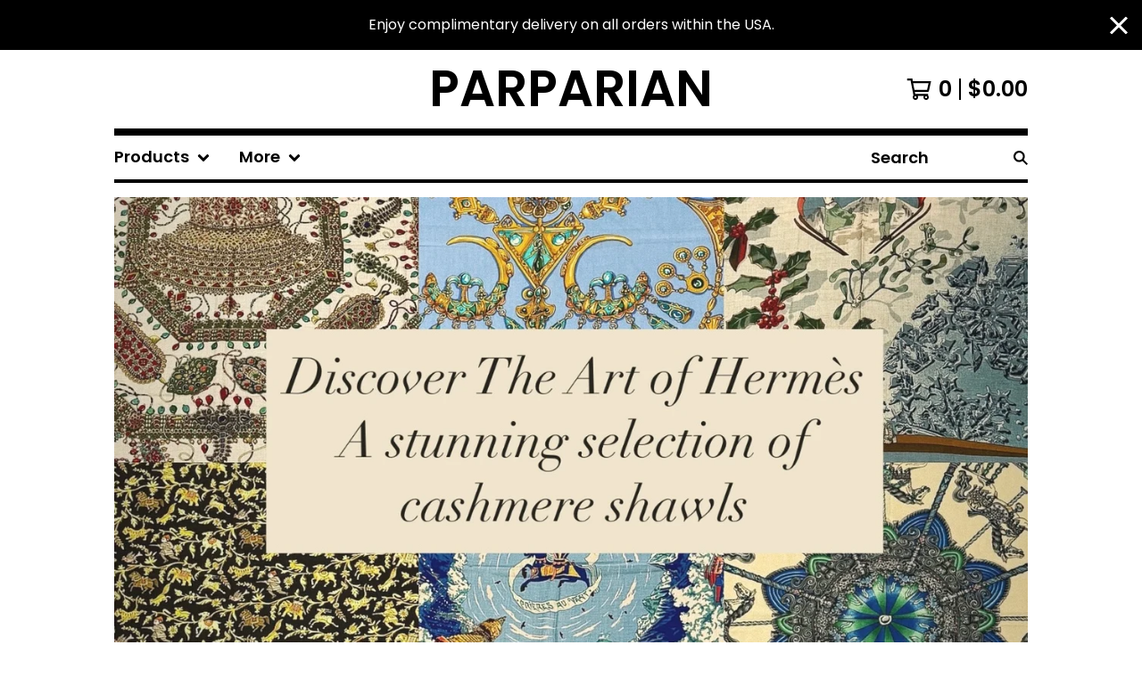

--- FILE ---
content_type: text/html; charset=utf-8
request_url: https://www.parparian.com/
body_size: 17002
content:













<!DOCTYPE html>
<html class="fixed-background">
  <head>
    <title>PARPARIAN</title>
    <meta charset="utf-8">
    <meta name="viewport" content="width=device-width, initial-scale=1">
    <link href="/theme_stylesheets/237380193/1753634615/theme.css" media="screen" rel="stylesheet" type="text/css">
    <!-- Served from Big Cartel Storefront -->
<!-- Big Cartel generated meta tags -->
<meta name="generator" content="Big Cartel" />
<meta name="author" content="PARPARIAN" />
<meta name="description" content="Established in 2002, PARPARIAN is a group of vintage and sustainable brands comprised of House of Vintage, Dyed Petals, and Splash Vintage" />
<meta name="referrer" content="strict-origin-when-cross-origin" />
<meta name="theme_name" content="Roadie" />
<meta name="theme_version" content="1.16.1" />
<meta property="og:type" content="website" />
<meta property="og:site_name" content="PARPARIAN" />
<meta property="og:title" content="PARPARIAN" />
<meta property="og:url" content="https://www.parparian.com/" />
<meta property="og:description" content="Established in 2002, PARPARIAN is a group of vintage and sustainable brands comprised of House of Vintage, Dyed Petals, and Splash Vintage" />
<meta property="og:image" content="https://assets.bigcartel.com/account_images/4439640/P.png?auto=format&amp;fit=max&amp;h=1200&amp;w=1200" />
<meta property="og:image:secure_url" content="https://assets.bigcartel.com/account_images/4439640/P.png?auto=format&amp;fit=max&amp;h=1200&amp;w=1200" />
<meta name="twitter:card" content="summary_large_image" />
<meta name="twitter:title" content="PARPARIAN" />
<meta name="twitter:description" content="Established in 2002, PARPARIAN is a group of vintage and sustainable brands comprised of House of Vintage, Dyed Petals, and Splash Vintage" />
<meta name="twitter:image" content="https://assets.bigcartel.com/account_images/4439640/P.png?auto=format&amp;fit=max&amp;h=1200&amp;w=1200" />
<!-- end of generated meta tags -->

<!-- Big Cartel generated link tags -->
<link rel="preconnect" href="https://fonts.googleapis.com" />
<link rel="preconnect" href="https://fonts.gstatic.com" crossorigin="true" />
<link rel="stylesheet" href="//fonts.googleapis.com/css?family=Poppins:300,400,600&amp;display=swap" type="text/css" title="Google Fonts" />
<link rel="canonical" href="https://www.parparian.com/" />
<link rel="alternate" href="https://www.parparian.com/products.xml" type="application/rss+xml" title="Product Feed" />
<link rel="icon" href="https://assets.bigcartel.com/account_favicons/68499/IMG_0629.png?auto=format&amp;fit=max&amp;h=32&amp;w=32" type="image/png" />
<link rel="apple-touch-icon" href="https://assets.bigcartel.com/account_favicons/68499/IMG_0629.png?auto=format&amp;fit=max&amp;h=180&amp;w=180" />
<!-- end of generated link tags -->

<!-- Big Cartel generated structured data -->
<script type="application/ld+json">
{"@context":"https://schema.org","@type":"BreadcrumbList","itemListElement":[{"@type":"ListItem","position":1,"name":"Home","item":"https://www.parparian.com/"}]}
</script>
<script type="application/ld+json">
[{"@context":"https://schema.org","@type":"WebSite","name":"PARPARIAN","description":"Established in 2002, PARPARIAN is a group of vintage and sustainable brands comprised of House of Vintage, Dyed Petals, and Splash Vintage","url":"https://www.parparian.com","potentialAction":{"@type":"SearchAction","target":{"@type":"EntryPoint","urlTemplate":"https://www.parparian.com/products?search={search_term_string}"},"query-input":"required name=search_term_string"}},{"@context":"https://schema.org","@type":"Organization","name":"PARPARIAN","description":"Established in 2002, PARPARIAN is a group of vintage and sustainable brands comprised of House of Vintage, Dyed Petals, and Splash Vintage","url":"https://www.parparian.com","logo":{"@type":"ImageObject","url":"https://assets.bigcartel.com/account_images/4439640/P.png?auto=format\u0026fit=max\u0026h=1200\u0026w=1200"},"sameAs":["https://instagram.com/parparian","https://x.com/parparian","https://facebook.com/parparian","https://pinterest.com/parparian","https://youtube.com/@parparian","https://www.linkedin.com/company/parparian"]}]
</script>
<script type="application/ld+json">
{"@context":"https://schema.org","@type":"ItemList","name":"Featured Products","itemListElement":[{"@type":"ListItem","name":"Johnny Was Kimono Jacket XL","position":1,"url":"https://www.parparian.com/product/johnny-was-kimono-jacket-xl"},{"@type":"ListItem","name":"Hermès Cashmere Shawl \"Zebra\" by Alice Shirley 140cm","position":2,"url":"https://www.parparian.com/product/hermès-cashmere-shawl-zebra-by-alice-shirley-140cm"},{"@type":"ListItem","name":"Hermès Cashmere Shawl \"L'Art du Tamari\" by Nathalie Vialars 140cm","position":3,"url":"https://www.parparian.com/product/hermès-cashmere-shawl-lart-du-tamari-by-nathalie-vialars-140cm"},{"@type":"ListItem","name":"Hermès Cashmere Shawl  \"Patchwork Horse\" by Nigel Peake 140cm","position":4,"url":"https://www.parparian.com/product/hermès-cashmere-shawl-patchwork-horse-by-nigel-peake-140cm"},{"@type":"ListItem","name":"Hermès Cashmere Shawl  \"Fleurs de Lotus\" by Christiane Vauzelles 140cm","position":5,"url":"https://www.parparian.com/product/hermès-cashmere-shawl-fleurs-de-lotus-by-christiane-vauzelles-140cm"},{"@type":"ListItem","name":"Hermès Cashmere Shawl  \"Pavement\" by Maurice Tranchant 140cm","position":6,"url":"https://www.parparian.com/product/hermès-cashmere-shawl-pavement-by-maurice-tranchant-140cm"},{"@type":"ListItem","name":"Hermès Cashmere Shawl  \"Tropiques\" by Laurence Bourthoumieux 140cm","position":7,"url":"https://www.parparian.com/product/hermès-cashmere-shawl-tropiques-by-laurence-bourthoumieux-140cm"},{"@type":"ListItem","name":"Hermès Cashmere Shawl  \"Cavaliers du Caucase\" by Annie Faivre 140cm","position":8,"url":"https://www.parparian.com/product/hermès-cashmere-shawl-cavaliers-du-caucase-by-annie-faivre-140cm"},{"@type":"ListItem","name":"Hermès Cashmere Shawl \"Arabia\" by Vladimir Rybaltchenko 140cm","position":9,"url":"https://www.parparian.com/product/hermès-cashmere-shawl-arabia-by-vladimir-rybaltchenko-140cm"},{"@type":"ListItem","name":"Hermès Cashmere Shawl \"Couvertures et Tenues de Jour\" by Jacques Eudel 140cm","position":10,"url":"https://www.parparian.com/product/hermès-cashmere-shawl-couvertures-et-tenues-de-jour-by-jacques-eudel-140cm"},{"@type":"ListItem","name":"Hermès Cashmere Shawl \"Chasse en Inde\" by Michel Duchen 140cm","position":11,"url":"https://www.parparian.com/product/hermès-cashmere-shawl-chasse-en-inde-by-michel-duchen-140cm"},{"@type":"ListItem","name":"Hermès Cashmere Shawl \"Beloved India\" by Philippe Dumas 140cm","position":12,"url":"https://www.parparian.com/product/hermès-cashmere-shawl-beloved-india-by-philippe-dumas-140cm"},{"@type":"ListItem","name":"Gucci Horsebit 1955 Shoulder and Crossbody Bag","position":13,"url":"https://www.parparian.com/product/gucci-horsebit-1955-shoulder-and-crossbody-bag"},{"@type":"ListItem","name":"Louis Vuitton Studded Leather Shoes 38.5/8.5","position":14,"url":"https://www.parparian.com/product/louis-vuitton-studded-leather-shoes-38585"},{"@type":"ListItem","name":"Chanel Slides 39/8","position":15,"url":"https://www.parparian.com/product/chanel-slides-398"},{"@type":"ListItem","name":"Hermès Cashmere Shawl \"Soleil De Soie\" by Cathy Latham 140cm","position":16,"url":"https://www.parparian.com/product/hermès-cashmere-shawl-soleil-de-soie-by-cathy-latham-140cm"},{"@type":"ListItem","name":"Hermès Cashmere Shawl \"Joyaux de L'ete\" by Antoine de Jacquelot 140cm","position":17,"url":"https://www.parparian.com/product/hermès-cashmere-shawl-joyaux-de-lete-by-antoine-de-jacquelot-140cm"},{"@type":"ListItem","name":"Hermès Cashmere Shawl  \"Pierres d'Orient et d'Occident\" by Zoé Pauwels 140cm","position":18,"url":"https://www.parparian.com/product/hermès-cashmere-shawl-pierres-dorient-et-doccident-by-zoé-pauwels-140cm"},{"@type":"ListItem","name":"Hermès Cashmere Shawl \"A Cheval sur mon Carre\" by Bali Barret 140cm","position":19,"url":"https://www.parparian.com/product/hermès-cashmere-shawl-a-cheval-sur-mon-carre-by-bali-barret-140cm"},{"@type":"ListItem","name":"Hermès Cashmere Shawl \"Folklore\" by Henri d'Origny 140cm","position":20,"url":"https://www.parparian.com/product/hermès-cashmere-shawl-folklore-by-henri-dorigny-140cm"},{"@type":"ListItem","name":"Hermès Cashmere Shawl  \"Cent Plis des Miao\" by Aline Honore 140cm","position":21,"url":"https://www.parparian.com/product/hermès-cashmere-shawl-cent-plis-des-miao-by-aline-honore-140cm"},{"@type":"ListItem","name":"Hermès Cashmere Shawl \"Treille et Muscade\" by Cecile Cabanis","position":22,"url":"https://www.parparian.com/product/hermès-cashmere-shawl-treille-et-muscade-by-cecile-cabanis"},{"@type":"ListItem","name":"Hermès Cashmere Shawl \"Daimyo\" by Francoise Faconnet 140cm","position":23,"url":"https://www.parparian.com/product/hermès-cashmere-shawl-daimyo-by-francoise-faconnet-140cm"},{"@type":"ListItem","name":"Hermès Cashmere Shawl \"Circuit 24 Faubourg\" by Emery 140cm","position":24,"url":"https://www.parparian.com/product/hermès-cashmere-shawl-circuit-24-faubourg-by-emery-140cm"}]}
</script>

<!-- end of generated structured data -->

<script>
  window.bigcartel = window.bigcartel || {};
  window.bigcartel = {
    ...window.bigcartel,
    ...{"account":{"id":556355,"host":"www.parparian.com","bc_host":"parparian.bigcartel.com","currency":"USD","country":{"code":"US","name":"United States"}},"theme":{"name":"Roadie","version":"1.16.1","colors":{"primary_text_color":"#000000","link_text_color":"#000000","link_hover_color":"#000000","background_color":"#FFFFFF","button_background_color":"#000000","button_text_color":"#FFFFFF","button_hover_background_color":"#000000"}},"checkout":{"payments_enabled":true,"stripe_publishable_key":"pk_live_51IjtHhKOUT9E4Sn9D2RS316j1N2niq5EgzKaVAQSorfmYSRDV4hhzqaDhKiJvo7t7xgl8ISvxeztLpMlsakVX1GJ003jE3EAN7","paypal_merchant_id":"FNH7RP8RDUZR2"},"page":{"type":"home"}}
  }
</script>
<script id="stripe-js" src="https://js.stripe.com/v3/" async></script>
<script async src="https://www.paypal.com/sdk/js?client-id=AbPSFDwkxJ_Pxau-Ek8nKIMWIanP8jhAdSXX5MbFoCq_VkpAHX7DZEbfTARicVRWOVUgeUt44lu7oHF-&merchant-id=FNH7RP8RDUZR2&currency=USD&components=messages,buttons" data-partner-attribution-id="BigCartel_SP_PPCP" data-namespace="PayPalSDK"></script>
<!-- Google Analytics Code -->
<script async src="https://www.googletagmanager.com/gtag/js?id=UA-202733667-2"></script>
<script>
  window.dataLayer = window.dataLayer || [];
  function gtag(){window.dataLayer.push(arguments);}
  gtag('js', new Date());

  gtag('config', 'UA-202733667-2', {
    'linker': {
      'domains': ['www.parparian.com', 'parparian.bigcartel.com', 'checkout.bigcartel.com']
    }
  });
</script>
<!-- End Google Analytics Code -->
<script type="text/javascript">
  var _bcaq = _bcaq || [];
  _bcaq.push(['_setUrl','stats1.bigcartel.com']);_bcaq.push(['_trackVisit','556355']);
  (function() {
    var bca = document.createElement('script'); bca.type = 'text/javascript'; bca.async = true;
    bca.src = '/stats.min.js';
    var s = document.getElementsByTagName('script')[0]; s.parentNode.insertBefore(bca, s);
  })();
</script>
<script src="/assets/currency-formatter-e6d2ec3fd19a4c813ec8b993b852eccecac4da727de1c7e1ecbf0a335278e93a.js"></script>
    <style>.preloader * { opacity: 0; }.transition-preloader * { transition: none !important }</style>
  <link href="https://www.dropbox.com/scl/fi/ha3lvnxpcw46ym1e7vnst/favicon.ico?rlkey=a22su6d5w7vieg29d5owhp7rx&raw=1" rel="icon" type="image/x-icon">
<style></style>
<meta name="google-site-verification" content="DDGmXPG6XtA2R3q0i0RCAT3oC3GenHM3AkTnKCCoYr0" />
</head>
  <body id="home" class="
  fixed-width

  
      below-header no-sidebar
    
  
    left-sidebar
  

 theme show-gutters preloader transition-preloader"  data-bc-page-type="home">
    
    
      <aside role="complementary" aria-label="Announcement message" class="announcement-message" id="announce-message">
        <div class="announcement-wrapper">
          <div class="announcement-message-text">Enjoy complimentary delivery on all orders within the USA.</div>
        </div>
        <button aria-label="Close announcement" class="button announcement-message-close" title="Close announcement message">
          <svg aria-hidden="true" width="20" height="20" viewBox="0 0 20 20" xmlns="http://www.w3.org/2000/svg"><path d="M17.7777778 0L20 2.22222222 12.222 10 20 17.7777778 17.7777778 20 10 12.222 2.22222222 20 0 17.7777778 7.778 10 0 2.22222222 2.22222222 0 10 7.778z" fill-rule="evenodd"/></svg>
        </button>
      </aside>
    
    <div class="outer-wrapper fixed-width">
      

      <header class="header" data-bc-hook="header">
        <div class="wrapper header-wrapper header-center-align hide-toggle">
          <button class="open-menu hamburger hamburger--squeeze" type="button" title="Open menu">
            <span class="hamburger-box">
              <span class="hamburger-inner"></span>
            </span>
          </button>

          <div class="header-branding">
            <a class="header-home-link" href="/" title="Home">
              
                PARPARIAN
              
            </a>
          </div>

          <a href="/cart" class="header-cart" title="View cart" aria-label="View cart">
            <span class="header-cart-icon"><svg aria-hidden="true" width="28" height="24" viewBox="0 0 32 28" xmlns="http://www.w3.org/2000/svg"><path d="M25.3749929 27.9999278c1.9329635 0 3.4999917-1.5670227 3.4999917-3.4999862 0-.991796-.4131994-1.8865006-1.0760168-2.5233628.1341029-.1041601.2011543-.1766346.2011543-.2174235V20.124952H11.1430856l-.5134952-2.6249937h17.0846227c.6174225 0 1.1513721-.4303426 1.2824829-1.0337195C30.9224827 7.82207961 31.885376 3.5 31.885376 3.5H7.89030864L7.40576172 0H.65624844v2.62499374h4.38812735L8.85027492 22.0773552c-.60364389.6289048-.9752937 1.4820598-.9752937 2.4225864 0 1.9329635 1.56702813 3.4999862 3.49999168 3.4999862 1.9329635 0 3.4999916-1.5670227 3.4999916-3.4999862 0-.5205981-.2102579-1.3028839-.4693821-1.7499958h7.938801c-.2591242.4471119-.4693821 1.2293977-.4693821 1.7461506 0 1.9368087 1.5670281 3.5038314 3.4999916 3.5038314zm1.2817352-13.1249633H10.1160953L8.40380382 6.1249854H28.5587164l-1.9019883 8.7499791zm-15.2817552 10.937474c-.7237532 0-1.3124969-.5887438-1.3124969-1.3124969 0-.7237532.5887437-1.3124969 1.3124969-1.3124969.7237531 0 1.3124969.5887437 1.3124969 1.3124969 0 .7237531-.5887438 1.3124969-1.3124969 1.3124969zm13.9999666 0c-.7237532 0-1.3124969-.5887438-1.3124969-1.3124969 0-.7237532.5887437-1.3124969 1.3124969-1.3124969s1.3124969.5887437 1.3124969 1.3124969c0 .7237531-.5887437 1.3124969-1.3124969 1.3124969z" fill-rule="nonzero"/></svg></span>
            <span class="header-cart-count">0</span>
            <span class="header-cart-total"><span data-currency-amount="0" data-currency-code="USD"><span class="currency_sign">$</span>0.00</span></span>
          </a>

        </div>
      </header>

      <div class="content-wrapper under-header">

        

            <nav class="horizontal-nav main-nav header-nav-container" aria-label="Main navigation">

              <ul class="nav" role="menubar" aria-hidden="false">
                <li class="nav-menu-item" role="menuitem" aria-haspopup="true">

                  
                    <a href="#"><span class="hover-underline">Products <svg aria-hidden="true" width="16" height="10" viewBox="0 0 10 8" xmlns="http://www.w3.org/2000/svg"><path d="M5.52498072 7.00937603l4.24998987-4.24998987c.29376151-.2906182.29376151-.76562318 0-1.05935416L9.06873448.99376537c-.2906182-.29373099-.76562317-.29373099-1.05938468 0L4.99687529 4.00627039 1.98437027.99376537c-.2906182-.29373099-.76562318-.29373099-1.05938468 0L.21874948 1.700032c-.2937615.2906182-.2937615.76562317 0 1.05935416l4.24998987 4.24998987c.2937615.2937615.76873596.2937615 1.05624137 0z" fill-rule="nonzero"/></svg></span></a>
                    <ul aria-hidden="true" role="menu" class="horizontal-nav-links">
                      <li class="horizontal-nav-link " role="menuitem"><a href="/products" tabindex="-1">All</a></li>

                      
                        
                          <li class="horizontal-nav-link"><a href="/category/dresses" tabindex="-1">Dresses</a></li>
                        
                          <li class="horizontal-nav-link"><a href="/category/separates" tabindex="-1">Separates</a></li>
                        
                          <li class="horizontal-nav-link"><a href="/category/outerwear" tabindex="-1">Outerwear</a></li>
                        
                          <li class="horizontal-nav-link"><a href="/category/lingerie" tabindex="-1">Lingerie</a></li>
                        
                          <li class="horizontal-nav-link"><a href="/category/swimwear" tabindex="-1">Swimwear</a></li>
                        
                          <li class="horizontal-nav-link"><a href="/category/jewelry" tabindex="-1">Jewelry</a></li>
                        
                          <li class="horizontal-nav-link"><a href="/category/accessories" tabindex="-1">Accessories</a></li>
                        
                          <li class="horizontal-nav-link"><a href="/category/men-s-shop" tabindex="-1">Men's Shop</a></li>
                        
                          <li class="horizontal-nav-link"><a href="/category/home-decor" tabindex="-1">Home Decor</a></li>
                        
                          <li class="horizontal-nav-link"><a href="/category/house-of-vintage" tabindex="-1">House of Vintage</a></li>
                        
                          <li class="horizontal-nav-link"><a href="/category/dyed-petals" tabindex="-1">Dyed Petals</a></li>
                        
                          <li class="horizontal-nav-link"><a href="/category/sold-archive" tabindex="-1">Sold Archive</a></li>
                        
                      
                    </ul>
                  
                </li>

                

                
                  
                    <li class="nav-menu-item" role="menuitem" aria-haspopup="true">
                      <a href="#"><span class="hover-underline">More <svg aria-hidden="true" width="16" height="10" viewBox="0 0 10 8" xmlns="http://www.w3.org/2000/svg"><path d="M5.52498072 7.00937603l4.24998987-4.24998987c.29376151-.2906182.29376151-.76562318 0-1.05935416L9.06873448.99376537c-.2906182-.29373099-.76562317-.29373099-1.05938468 0L4.99687529 4.00627039 1.98437027.99376537c-.2906182-.29373099-.76562318-.29373099-1.05938468 0L.21874948 1.700032c-.2937615.2906182-.2937615.76562317 0 1.05935416l4.24998987 4.24998987c.2937615.2937615.76873596.2937615 1.05624137 0z" fill-rule="nonzero"/></svg></span></a>
                      <ul aria-hidden="true" role="menu" class="horizontal-nav-links">
                        
                          
                            <li class="horizontal-nav-link" role="menuitem"><a href="/about-us" tabindex="-1">About Us</a></li></li>
                          
                            <li class="horizontal-nav-link" role="menuitem"><a href="/our-brands" tabindex="-1">Our Brands</a></li></li>
                          
                            <li class="horizontal-nav-link" role="menuitem"><a href="/sell-with-us" tabindex="-1">Sell with Us</a></li></li>
                          
                            <li class="horizontal-nav-link" role="menuitem"><a href="/charity-partners" tabindex="-1">Charity Partners</a></li></li>
                          
                            <li class="horizontal-nav-link" role="menuitem"><a href="/press" tabindex="-1">Press</a></li></li>
                          
                            <li class="horizontal-nav-link" role="menuitem"><a href="/wardrobe-styling" tabindex="-1">Wardrobe Styling</a></li></li>
                          
                            <li class="horizontal-nav-link" role="menuitem"><a href="/customer-reviews" tabindex="-1">Customer Reviews </a></li></li>
                          
                            <li class="horizontal-nav-link" role="menuitem"><a href="/faq" tabindex="-1">FAQ's</a></li></li>
                          
                            <li class="horizontal-nav-link" role="menuitem"><a href="/the-buy-less-project" tabindex="-1">The Buy Less Project</a></li></li>
                          
                            <li class="horizontal-nav-link" role="menuitem"><a href="/pasqualine-art-studio" tabindex="-1">Pasqualine Art Studio</a></li></li>
                          
                        
                        
                          <li class="horizontal-nav-link" role="menuitem"><a href="/contact" tabindex="-1">Contact</a></li>
                        
                        
                      </ul>
                    </li>
                  
                

              </ul>

              
                <section class="nav-section nav-section-search">
                  <form class="search-form" name="search" action="/products" method="get" accept-charset="utf8" role="search">
                    <input type="hidden" name="utf8" value='✓'>
                    <label for="below-header-search-input" class="visually-hidden">Search</label>
                    <input id="below-header-search-input" class="search-input" name="search" placeholder="Search" type="text" autocomplete="off" />
                    <button class="button min-btn search-button" type="submit" title="Search"><svg width="16" height="16" viewBox="0 0 16 16" xmlns="http://www.w3.org/2000/svg"><path d="M6.31895387 0c3.48986186 0 6.31895383 2.82909201 6.31895383 6.31895387 0 1.36478192-.4326703 2.62850826-1.1683262 3.66149429L16 14.5106083 14.5106083 16l-4.53016014-4.5304185c-1.03298603.7356559-2.29671237 1.1683262-3.66149429 1.1683262C2.82909201 12.6379077 0 9.80881573 0 6.31895387S2.82909201 0 6.31895387 0zm0 2.10631796c-2.32657457 0-4.21263591 1.88606134-4.21263591 4.21263591 0 2.32657458 1.88606134 4.21263593 4.21263591 4.21263593 2.32657458 0 4.21263593-1.88606135 4.21263593-4.21263593 0-2.32657457-1.88606135-4.21263591-4.21263593-4.21263591z" fill-rule="evenodd"/></svg></button>
                  </form>
                </section>
              

            </nav>

        

        <aside class="sidebar left-sidebar">
          
          <nav class="sidebar-nav" aria-label="Main navigation">
            <div class="nav-section nav-section-cart">
              <a href="/cart" class="nav-cart-link" title="View Cart" aria-label="View Cart">
                <span class="sidebar-cart-title">Cart</span>
                <span class="sidebar-cart-count">0</span>
                <span class="sidebar-cart-total"><span data-currency-amount="0" data-currency-code="USD"><span class="currency_sign">$</span>0.00</span></span>
              </a>
            </div>
            
              <div class="nav-section nav-section-search">
                <form class="search-form" name="search" action="/products" method="get" accept-charset="utf8" role="search">
                  <input type="hidden" name="utf8" value='✓'>
                  <label for="sidebar-search-input" class="visually-hidden">Search</label>
                  <input id="sidebar-search-input" class="search-input" name="search" placeholder="Search" type="text" autocomplete="off" />
                  <button class="button min-btn search-button" type="submit" title="Search"><svg width="18" height="18" viewBox="0 0 16 16" xmlns="http://www.w3.org/2000/svg"><path d="M6.31895387 0c3.48986186 0 6.31895383 2.82909201 6.31895383 6.31895387 0 1.36478192-.4326703 2.62850826-1.1683262 3.66149429L16 14.5106083 14.5106083 16l-4.53016014-4.5304185c-1.03298603.7356559-2.29671237 1.1683262-3.66149429 1.1683262C2.82909201 12.6379077 0 9.80881573 0 6.31895387S2.82909201 0 6.31895387 0zm0 2.10631796c-2.32657457 0-4.21263591 1.88606134-4.21263591 4.21263591 0 2.32657458 1.88606134 4.21263593 4.21263591 4.21263593 2.32657458 0 4.21263593-1.88606135 4.21263593-4.21263593 0-2.32657457-1.88606135-4.21263591-4.21263593-4.21263591z" fill-rule="evenodd"/></svg></button>
                </form>
              </div>
            

            <div class="nav-section nav-section-home">
              <div class="nav-section-title-text">
                <a href="/" class="nav-home-link" title="Home" aria-label="Home">
                  <span class="nav-home-text">Home</span>
                </a>
              </div>
            </div>

            <div class="nav-section nav-section-categories" data-type="categories">
              <div class="nav-section-title">
                
                  <button class="button min-btn toggle-nav" aria-label="Toggle category list">
                    Products
                    <svg aria-hidden="true" class="toggle-expand-icon" width="12" height="12" viewBox="0 0 12 12" xmlns="http://www.w3.org/2000/svg"><path d="M7 0v5h5v2H7v5H5V7H0V5h5V0z" fill-rule="evenodd"/></svg>
                    <svg aria-hidden="true" class="toggle-collapse-icon" width="12" height="2" viewBox="0 0 12 2" xmlns="http://www.w3.org/2000/svg"><path d="M12 0v2H0V0z" fill-rule="evenodd"/></svg>
                  </button>
                
              </div>
              
                <ul class="sidebar-nav-links sidebar-category-links">
                  <li class="sidebar-nav-link"><a href="/products">All</a></li>
                  
                    <li class="sidebar-nav-link"><a title="View Dresses" href="/category/dresses">Dresses</a></li>
                  
                    <li class="sidebar-nav-link"><a title="View Separates" href="/category/separates">Separates</a></li>
                  
                    <li class="sidebar-nav-link"><a title="View Outerwear" href="/category/outerwear">Outerwear</a></li>
                  
                    <li class="sidebar-nav-link"><a title="View Lingerie" href="/category/lingerie">Lingerie</a></li>
                  
                    <li class="sidebar-nav-link"><a title="View Swimwear" href="/category/swimwear">Swimwear</a></li>
                  
                    <li class="sidebar-nav-link"><a title="View Jewelry" href="/category/jewelry">Jewelry</a></li>
                  
                    <li class="sidebar-nav-link"><a title="View Accessories" href="/category/accessories">Accessories</a></li>
                  
                    <li class="sidebar-nav-link"><a title="View Men&#39;s Shop" href="/category/men-s-shop">Men's Shop</a></li>
                  
                    <li class="sidebar-nav-link"><a title="View Home Decor" href="/category/home-decor">Home Decor</a></li>
                  
                    <li class="sidebar-nav-link"><a title="View House of Vintage" href="/category/house-of-vintage">House of Vintage</a></li>
                  
                    <li class="sidebar-nav-link"><a title="View Dyed Petals" href="/category/dyed-petals">Dyed Petals</a></li>
                  
                    <li class="sidebar-nav-link"><a title="View Sold Archive" href="/category/sold-archive">Sold Archive</a></li>
                  
                </ul>
              
            </div>

            

            
              <div class="nav-section nav-section-info">
                <ul class="sidebar-nav-links compact-nav-links">
                  
                    
                      <li class="sidebar-nav-link medium-border"><a title="View About Us" href="/about-us">About Us</a></li>
                    
                      <li class="sidebar-nav-link medium-border"><a title="View Our Brands" href="/our-brands">Our Brands</a></li>
                    
                      <li class="sidebar-nav-link medium-border"><a title="View Sell with Us" href="/sell-with-us">Sell with Us</a></li>
                    
                      <li class="sidebar-nav-link medium-border"><a title="View Charity Partners" href="/charity-partners">Charity Partners</a></li>
                    
                      <li class="sidebar-nav-link medium-border"><a title="View Press" href="/press">Press</a></li>
                    
                      <li class="sidebar-nav-link medium-border"><a title="View Wardrobe Styling" href="/wardrobe-styling">Wardrobe Styling</a></li>
                    
                      <li class="sidebar-nav-link medium-border"><a title="View Customer Reviews " href="/customer-reviews">Customer Reviews </a></li>
                    
                      <li class="sidebar-nav-link medium-border"><a title="View FAQ&#39;s" href="/faq">FAQ's</a></li>
                    
                      <li class="sidebar-nav-link medium-border"><a title="View The Buy Less Project" href="/the-buy-less-project">The Buy Less Project</a></li>
                    
                      <li class="sidebar-nav-link medium-border"><a title="View Pasqualine Art Studio" href="/pasqualine-art-studio">Pasqualine Art Studio</a></li>
                    
                  
                  
                    <li class="sidebar-nav-link medium-border"><a href="/contact">Contact</a></li>
                  
                  
                </ul>
              </div>
            
            
              <div class="nav-section nav-section-social">
                <div class="social-links">
                  
                    <a href="https://instagram.com/parparian" title="Instagram"><svg class="instagram-icon" height="36" width="36" aria-hidden="true" focusable="false" role="img" xmlns="http://www.w3.org/2000/svg" viewBox="0 0 503.84 503.84"><path fill="currentColor" d="M251.92 45.39c67.27 0 75.23.26 101.8 1.47 24.56 1.12 37.9 5.22 46.78 8.67a78 78 0 0129 18.85 78 78 0 0118.85 29c3.45 8.88 7.55 22.22 8.67 46.78 1.21 26.57 1.47 34.53 1.47 101.8s-.26 75.23-1.47 101.8c-1.12 24.56-5.22 37.9-8.67 46.78a83.51 83.51 0 01-47.81 47.81c-8.88 3.45-22.22 7.55-46.78 8.67-26.56 1.21-34.53 1.47-101.8 1.47s-75.24-.26-101.8-1.47c-24.56-1.12-37.9-5.22-46.78-8.67a78 78 0 01-29-18.85 78 78 0 01-18.85-29c-3.45-8.88-7.55-22.22-8.67-46.78-1.21-26.57-1.47-34.53-1.47-101.8s.26-75.23 1.47-101.8c1.12-24.56 5.22-37.9 8.67-46.78a78 78 0 0118.85-29 78 78 0 0129-18.85c8.88-3.45 22.22-7.55 46.78-8.67 26.57-1.21 34.53-1.47 101.8-1.47m0-45.39c-68.42 0-77 .29-103.87 1.52S102.92 7 86.92 13.22a123.68 123.68 0 00-44.64 29.06 123.68 123.68 0 00-29.06 44.64c-6.22 16-10.48 34.34-11.7 61.15S0 183.5 0 251.92s.29 77 1.52 103.87 5.48 45.13 11.7 61.13a123.68 123.68 0 0029.06 44.62 123.52 123.52 0 0044.64 29.07c16 6.23 34.34 10.49 61.15 11.71s35.45 1.52 103.87 1.52 77-.29 103.87-1.52 45.11-5.48 61.11-11.71a128.74 128.74 0 0073.69-73.69c6.23-16 10.49-34.34 11.71-61.15s1.52-35.45 1.52-103.87-.29-77-1.52-103.87-5.48-45.11-11.71-61.11a123.52 123.52 0 00-29.05-44.62 123.68 123.68 0 00-44.64-29.08c-16-6.22-34.34-10.48-61.15-11.7S320.34 0 251.92 0z"/><path fill="currentColor" d="M251.92 122.56a129.36 129.36 0 10129.36 129.36 129.35 129.35 0 00-129.36-129.36zm0 213.36a84 84 0 1184-84 84 84 0 01-84 84z"/><circle fill="currentColor" cx="386.4" cy="117.44" r="30.23"/></svg></a>
                  

                  

                  

                  

                  
                    <a href="https://x.com/parparian" title="X"><svg class="x-icon" height="36" width="36" aria-hidden="true" focusable="false" role="img" xmlns="http://www.w3.org/2000/svg" viewBox="0 0 512 512"><path fill="currentColor" d="M389 48h71L306 224l181 240H345L234 319 107 464H36l165-188L27 48h145l101 133L389 48zm-25 374h39L152 88h-42l255 334z"/></svg></a>
                  

                  

                  
                    <a href="https://facebook.com/parparian" title="Facebook"><svg class="facebook-icon" height="36" width="36" aria-hidden="true" focusable="false" role="img" xmlns="http://www.w3.org/2000/svg" viewBox="0 0 320 512"><path fill="currentColor" d="M80 299v213h116V299h87l18-97H196v-35c0-52 20-72 73-72l37 2V8c-15-4-50-8-70-8C129 0 80 51 80 159v43H14v97h66z"/></svg></a>
                  

                  
                    <a href="https://pinterest.com/parparian" title="Pinterest"><svg class="pinterest-icon" height="36" width="36" aria-hidden="true" focusable="false" role="img" xmlns="http://www.w3.org/2000/svg" viewBox="0 0 496 512"><path fill="currentColor" d="M496 256c0 137-111 248-248 248-25.6 0-50.2-3.9-73.4-11.1 10.1-16.5 25.2-43.5 30.8-65 3-11.6 15.4-59 15.4-59 8.1 15.4 31.7 28.5 56.8 28.5 74.8 0 128.7-68.8 128.7-154.3 0-81.9-66.9-143.2-152.9-143.2-107 0-163.9 71.8-163.9 150.1 0 36.4 19.4 81.7 50.3 96.1 4.7 2.2 7.2 1.2 8.3-3.3.8-3.4 5-20.3 6.9-28.1.6-2.5.3-4.7-1.7-7.1-10.1-12.5-18.3-35.3-18.3-56.6 0-54.7 41.4-107.6 112-107.6 60.9 0 103.6 41.5 103.6 100.9 0 67.1-33.9 113.6-78 113.6-24.3 0-42.6-20.1-36.7-44.8 7-29.5 20.5-61.3 20.5-82.6 0-19-10.2-34.9-31.4-34.9-24.9 0-44.9 25.7-44.9 60.2 0 22 7.4 36.8 7.4 36.8s-24.5 103.8-29 123.2c-5 21.4-3 51.6-.9 71.2C65.4 450.9 0 361.1 0 256 0 119 111 8 248 8s248 111 248 248z"></path></svg></a>
                  

                  
                    <a href="https://youtube.com/@parparian" title="YouTube"><svg class="youtube-icon" height="36" width="36" aria-hidden="true" focusable="false" role="img" xmlns="http://www.w3.org/2000/svg" viewBox="0 0 576 512"><path fill="currentColor" d="M550 124c-7-24-25-42-49-49-42-11-213-11-213-11S117 64 75 76c-24 6-42 24-49 48-11 43-11 132-11 132s0 90 11 133c7 23 25 41 49 47 42 12 213 12 213 12s171 0 213-11c24-7 42-25 49-48 11-43 11-133 11-133s0-89-11-132zM232 338V175l143 81-143 82z"/></svg></a>
                  

                  

                  
                    <a href="https://www.linkedin.com/company/parparian" title="LinkedIn"><svg class="linkedin-icon" height="36" width="36" aria-hidden="true" focusable="false" role="img" xmlns="http://www.w3.org/2000/svg" viewBox="0 0 448 512"><path fill="currentColor" d="M416 32H31.9C14.3 32 0 46.5 0 64.3v383.4C0 465.5 14.3 480 31.9 480H416c17.6 0 32-14.5 32-32.3V64.3c0-17.8-14.4-32.3-32-32.3zM135.4 416H69V202.2h66.5V416zm-33.2-243c-21.3 0-38.5-17.3-38.5-38.5S80.9 96 102.2 96c21.2 0 38.5 17.3 38.5 38.5 0 21.3-17.2 38.5-38.5 38.5zm282.1 243h-66.4V312c0-24.8-.5-56.7-34.5-56.7-34.6 0-39.9 27-39.9 54.9V416h-66.4V202.2h63.7v29.2h.9c8.9-16.8 30.6-34.5 62.9-34.5 67.2 0 79.7 44.3 79.7 101.9V416z"/></svg></a>
                  

                  

                  

                  
                </div>
              </div>
            
            
          </nav>
        </aside>

        <main class="main main-home" id="main" data-bc-hook="content">
          
            



  <section class="home-promo-image">
    <img
      alt="Promo image"
      class="promo-image lazyload blur-up"
      src="https://assets.bigcartel.com/theme_images/143699514/6A7940CF-2027-4212-AF4C-8C10A42F9CBD.jpeg?auto=format&fit=max&w=900"
      data-srcset="
        https://assets.bigcartel.com/theme_images/143699514/6A7940CF-2027-4212-AF4C-8C10A42F9CBD.jpeg?auto=format&fit=max&w=450 450w,
        https://assets.bigcartel.com/theme_images/143699514/6A7940CF-2027-4212-AF4C-8C10A42F9CBD.jpeg?auto=format&fit=max&w=600 600w,
        https://assets.bigcartel.com/theme_images/143699514/6A7940CF-2027-4212-AF4C-8C10A42F9CBD.jpeg?auto=format&fit=max&w=900 900w,
        https://assets.bigcartel.com/theme_images/143699514/6A7940CF-2027-4212-AF4C-8C10A42F9CBD.jpeg?auto=format&fit=max&w=1200 1200w,
        https://assets.bigcartel.com/theme_images/143699514/6A7940CF-2027-4212-AF4C-8C10A42F9CBD.jpeg?auto=format&fit=max&w=1500 1500w,
        https://assets.bigcartel.com/theme_images/143699514/6A7940CF-2027-4212-AF4C-8C10A42F9CBD.jpeg?auto=format&fit=max&w=1800 1800w,
        https://assets.bigcartel.com/theme_images/143699514/6A7940CF-2027-4212-AF4C-8C10A42F9CBD.jpeg?auto=format&fit=max&w=2100 2100w,
        https://assets.bigcartel.com/theme_images/143699514/6A7940CF-2027-4212-AF4C-8C10A42F9CBD.jpeg?auto=format&fit=max&w=2400 2400w,
        https://assets.bigcartel.com/theme_images/143699514/6A7940CF-2027-4212-AF4C-8C10A42F9CBD.jpeg?auto=format&fit=max&w=2700 2700w
      "
      data-sizes="auto"
    >
  </section>





<div class="featured-container">
  <h1 class="featured-title visually-hidden">Featured</h1>
  
</div>


  
    
      <div class="product-list-container">
        <div class="product-list rows mobile-small grid-fixed-width">
          
            
            
            
            
            
            
            
            <a class="prod-thumb product-image-small under_image center-align cover show-quickview" href="/product/johnny-was-kimono-jacket-xl" title="Johnny Was Kimono Jacket XL">
              <div class="prod-thumb-container">
                <div class="product-list-image-container product-list-image-container-cover">
                  <img
                    alt=""
                    class="blur-up product-list-image lazyload grid-cover"
                    src="https://assets.bigcartel.com/product_images/b06f2f38-93f1-4902-85c1-850f166b4f28/johnny-was-kimono-jacket-xl.jpg?auto=format&fit=max&w=20"
                    data-aspectratio="1.0"
                    data-srcset="
                      https://assets.bigcartel.com/product_images/b06f2f38-93f1-4902-85c1-850f166b4f28/johnny-was-kimono-jacket-xl.jpg?auto=format&fit=max&w=200 200w,
                      https://assets.bigcartel.com/product_images/b06f2f38-93f1-4902-85c1-850f166b4f28/johnny-was-kimono-jacket-xl.jpg?auto=format&fit=max&w=280 280w,
                      https://assets.bigcartel.com/product_images/b06f2f38-93f1-4902-85c1-850f166b4f28/johnny-was-kimono-jacket-xl.jpg?auto=format&fit=max&w=350 350w,
                      https://assets.bigcartel.com/product_images/b06f2f38-93f1-4902-85c1-850f166b4f28/johnny-was-kimono-jacket-xl.jpg?auto=format&fit=max&w=400 400w,
                      https://assets.bigcartel.com/product_images/b06f2f38-93f1-4902-85c1-850f166b4f28/johnny-was-kimono-jacket-xl.jpg?auto=format&fit=max&w=500 500w,
                      https://assets.bigcartel.com/product_images/b06f2f38-93f1-4902-85c1-850f166b4f28/johnny-was-kimono-jacket-xl.jpg?auto=format&fit=max&w=650 650w,
                      https://assets.bigcartel.com/product_images/b06f2f38-93f1-4902-85c1-850f166b4f28/johnny-was-kimono-jacket-xl.jpg?auto=format&fit=max&w=800 800w,
                      https://assets.bigcartel.com/product_images/b06f2f38-93f1-4902-85c1-850f166b4f28/johnny-was-kimono-jacket-xl.jpg?auto=format&fit=max&w=1000 1000w,
                      https://assets.bigcartel.com/product_images/b06f2f38-93f1-4902-85c1-850f166b4f28/johnny-was-kimono-jacket-xl.jpg?auto=format&fit=max&w=1200 1200w,
                      https://assets.bigcartel.com/product_images/b06f2f38-93f1-4902-85c1-850f166b4f28/johnny-was-kimono-jacket-xl.jpg?auto=format&fit=max&w=1300 1300w
                    "
                    data-sizes="auto"
                  >
                  
                  
                    <div class="product-list-quickview-container">
                      <div class="product-list-quickview-container-background"></div>
                      <button class="button open-quickview" data-permalink="johnny-was-kimono-jacket-xl" data-has-default="true" title="Quick view Johnny Was Kimono Jacket XL" tabindex="-1">
                        <span class="open-quickview-text">Quick view</span>
                        <svg aria-hidden="true" class="open-quickview-icon" width="19" height="12" viewBox="0 0 19 12" xmlns="http://www.w3.org/2000/svg"><path d="M9.16664521 12c3.84154359 0 7.19749259-2.23873368 8.89121419-5.54405416.0600279-.1187131.1087338-.32305832.1087338-.45608412 0-.13302581-.0487059-.33737102-.1087338-.45608412C16.3631918 2.23720589 13.0081888.00002861 9.16664521.00002861c-3.84154358 0-7.19749261 2.23873368-8.89121415 5.54405416-.06002794.1187131-.10873388.32305832-.10873388.45608412 0 .13302581.04870594.33737102.10873388.45608412C1.97009865 9.76282272 5.32510163 12 9.1666452 12zm.00219726-1.4999964h-.00219726c-2.48400287 0-4.49998927-2.01598643-4.49998927-4.49998929 0-2.48400287 2.0159864-4.49998928 4.49998927-4.49998928 2.48400289 0 4.49998929 2.01598641 4.49998929 4.49998928v.00219726c0 2.48278216-2.0150099 4.49779203-4.49779203 4.49779203zm.00485228-1.51375984c1.65218725 0 2.99312645-1.34090867 2.99312645-2.99312641 0-1.65218722-1.3409392-2.99309589-2.99312645-2.99309589h-.00704954c-.22271676.00311278-.57705551.05618273-.79092219.11843844.16058312.21823068.29092338.61529394.29092338.88625887 0 .82540697-.66988976 1.49530269-1.49529673 1.49530269-.27096493 0-.66802819-.13034623-.88625887-.29092934-.0577086.21255442-.10452246.56378039-.10452246.78402523 0 1.65221774 1.34090867 2.99312641 2.99312641 2.99312641z" fill-rule="nonzero"/></svg>
                      </button>
                    </div>
                  
                </div>
              </div>
              <div class="prod-thumb-info">
                <div class="prod-thumb-background"></div>
                <div class="prod-thumb-info-headers">
                  <div class="prod-thumb-name">Johnny Was Kimono Jacket XL</div>
                  <div class="prod-thumb-price">
                    
                    

                    
                      
                        <span data-currency-amount="225.0" data-currency-code="USD"><span class="currency_sign">$</span>225.00</span>
                      
                    
                  </div>
                  
                  
                </div>
              </div>
            </a>
          
            
            
            
            
            
            
            
            <a class="prod-thumb product-image-small under_image center-align cover show-quickview" href="/product/herm%C3%A8s-cashmere-shawl-zebra-by-alice-shirley-140cm" title="Hermès Cashmere Shawl &quot;Zebra&quot; by Alice Shirley 140cm">
              <div class="prod-thumb-container">
                <div class="product-list-image-container product-list-image-container-cover">
                  <img
                    alt=""
                    class="blur-up product-list-image lazyload grid-cover"
                    src="https://assets.bigcartel.com/product_images/aadcca34-6731-4d5c-967d-8e04cf13d633/herm%C3%A8s-cashmere-shawl-zebra-by-alice-shirley-140cm.jpg?auto=format&fit=max&w=20"
                    data-aspectratio="1.0"
                    data-srcset="
                      https://assets.bigcartel.com/product_images/aadcca34-6731-4d5c-967d-8e04cf13d633/herm%C3%A8s-cashmere-shawl-zebra-by-alice-shirley-140cm.jpg?auto=format&fit=max&w=200 200w,
                      https://assets.bigcartel.com/product_images/aadcca34-6731-4d5c-967d-8e04cf13d633/herm%C3%A8s-cashmere-shawl-zebra-by-alice-shirley-140cm.jpg?auto=format&fit=max&w=280 280w,
                      https://assets.bigcartel.com/product_images/aadcca34-6731-4d5c-967d-8e04cf13d633/herm%C3%A8s-cashmere-shawl-zebra-by-alice-shirley-140cm.jpg?auto=format&fit=max&w=350 350w,
                      https://assets.bigcartel.com/product_images/aadcca34-6731-4d5c-967d-8e04cf13d633/herm%C3%A8s-cashmere-shawl-zebra-by-alice-shirley-140cm.jpg?auto=format&fit=max&w=400 400w,
                      https://assets.bigcartel.com/product_images/aadcca34-6731-4d5c-967d-8e04cf13d633/herm%C3%A8s-cashmere-shawl-zebra-by-alice-shirley-140cm.jpg?auto=format&fit=max&w=500 500w,
                      https://assets.bigcartel.com/product_images/aadcca34-6731-4d5c-967d-8e04cf13d633/herm%C3%A8s-cashmere-shawl-zebra-by-alice-shirley-140cm.jpg?auto=format&fit=max&w=650 650w,
                      https://assets.bigcartel.com/product_images/aadcca34-6731-4d5c-967d-8e04cf13d633/herm%C3%A8s-cashmere-shawl-zebra-by-alice-shirley-140cm.jpg?auto=format&fit=max&w=800 800w,
                      https://assets.bigcartel.com/product_images/aadcca34-6731-4d5c-967d-8e04cf13d633/herm%C3%A8s-cashmere-shawl-zebra-by-alice-shirley-140cm.jpg?auto=format&fit=max&w=1000 1000w,
                      https://assets.bigcartel.com/product_images/aadcca34-6731-4d5c-967d-8e04cf13d633/herm%C3%A8s-cashmere-shawl-zebra-by-alice-shirley-140cm.jpg?auto=format&fit=max&w=1200 1200w,
                      https://assets.bigcartel.com/product_images/aadcca34-6731-4d5c-967d-8e04cf13d633/herm%C3%A8s-cashmere-shawl-zebra-by-alice-shirley-140cm.jpg?auto=format&fit=max&w=1300 1300w
                    "
                    data-sizes="auto"
                  >
                  
                  
                    <div class="product-list-quickview-container">
                      <div class="product-list-quickview-container-background"></div>
                      <button class="button open-quickview" data-permalink="hermès-cashmere-shawl-zebra-by-alice-shirley-140cm" data-has-default="true" title="Quick view Hermès Cashmere Shawl &quot;Zebra&quot; by Alice Shirley 140cm" tabindex="-1">
                        <span class="open-quickview-text">Quick view</span>
                        <svg aria-hidden="true" class="open-quickview-icon" width="19" height="12" viewBox="0 0 19 12" xmlns="http://www.w3.org/2000/svg"><path d="M9.16664521 12c3.84154359 0 7.19749259-2.23873368 8.89121419-5.54405416.0600279-.1187131.1087338-.32305832.1087338-.45608412 0-.13302581-.0487059-.33737102-.1087338-.45608412C16.3631918 2.23720589 13.0081888.00002861 9.16664521.00002861c-3.84154358 0-7.19749261 2.23873368-8.89121415 5.54405416-.06002794.1187131-.10873388.32305832-.10873388.45608412 0 .13302581.04870594.33737102.10873388.45608412C1.97009865 9.76282272 5.32510163 12 9.1666452 12zm.00219726-1.4999964h-.00219726c-2.48400287 0-4.49998927-2.01598643-4.49998927-4.49998929 0-2.48400287 2.0159864-4.49998928 4.49998927-4.49998928 2.48400289 0 4.49998929 2.01598641 4.49998929 4.49998928v.00219726c0 2.48278216-2.0150099 4.49779203-4.49779203 4.49779203zm.00485228-1.51375984c1.65218725 0 2.99312645-1.34090867 2.99312645-2.99312641 0-1.65218722-1.3409392-2.99309589-2.99312645-2.99309589h-.00704954c-.22271676.00311278-.57705551.05618273-.79092219.11843844.16058312.21823068.29092338.61529394.29092338.88625887 0 .82540697-.66988976 1.49530269-1.49529673 1.49530269-.27096493 0-.66802819-.13034623-.88625887-.29092934-.0577086.21255442-.10452246.56378039-.10452246.78402523 0 1.65221774 1.34090867 2.99312641 2.99312641 2.99312641z" fill-rule="nonzero"/></svg>
                      </button>
                    </div>
                  
                </div>
              </div>
              <div class="prod-thumb-info">
                <div class="prod-thumb-background"></div>
                <div class="prod-thumb-info-headers">
                  <div class="prod-thumb-name">Hermès Cashmere Shawl "Zebra" by Alice Shirley 140cm</div>
                  <div class="prod-thumb-price">
                    
                    

                    
                      
                        <span data-currency-amount="2800.0" data-currency-code="USD"><span class="currency_sign">$</span>2,800.00</span>
                      
                    
                  </div>
                  
                  
                </div>
              </div>
            </a>
          
            
            
            
            
            
            
            
            <a class="prod-thumb product-image-small under_image center-align cover show-quickview" href="/product/herm%C3%A8s-cashmere-shawl-lart-du-tamari-by-nathalie-vialars-140cm" title="Hermès Cashmere Shawl &quot;L&#39;Art du Tamari&quot; by Nathalie Vialars 140cm">
              <div class="prod-thumb-container">
                <div class="product-list-image-container product-list-image-container-cover">
                  <img
                    alt=""
                    class="blur-up product-list-image lazyload grid-cover"
                    src="https://assets.bigcartel.com/product_images/8163cf13-8cf7-48ae-9567-daf2acdfb26e/copy-of-herm%C3%A8s-cashmere-shawl-lart-du-tamari-by-vialars-140cm.jpg?auto=format&fit=max&w=20"
                    data-aspectratio="1.0"
                    data-srcset="
                      https://assets.bigcartel.com/product_images/8163cf13-8cf7-48ae-9567-daf2acdfb26e/copy-of-herm%C3%A8s-cashmere-shawl-lart-du-tamari-by-vialars-140cm.jpg?auto=format&fit=max&w=200 200w,
                      https://assets.bigcartel.com/product_images/8163cf13-8cf7-48ae-9567-daf2acdfb26e/copy-of-herm%C3%A8s-cashmere-shawl-lart-du-tamari-by-vialars-140cm.jpg?auto=format&fit=max&w=280 280w,
                      https://assets.bigcartel.com/product_images/8163cf13-8cf7-48ae-9567-daf2acdfb26e/copy-of-herm%C3%A8s-cashmere-shawl-lart-du-tamari-by-vialars-140cm.jpg?auto=format&fit=max&w=350 350w,
                      https://assets.bigcartel.com/product_images/8163cf13-8cf7-48ae-9567-daf2acdfb26e/copy-of-herm%C3%A8s-cashmere-shawl-lart-du-tamari-by-vialars-140cm.jpg?auto=format&fit=max&w=400 400w,
                      https://assets.bigcartel.com/product_images/8163cf13-8cf7-48ae-9567-daf2acdfb26e/copy-of-herm%C3%A8s-cashmere-shawl-lart-du-tamari-by-vialars-140cm.jpg?auto=format&fit=max&w=500 500w,
                      https://assets.bigcartel.com/product_images/8163cf13-8cf7-48ae-9567-daf2acdfb26e/copy-of-herm%C3%A8s-cashmere-shawl-lart-du-tamari-by-vialars-140cm.jpg?auto=format&fit=max&w=650 650w,
                      https://assets.bigcartel.com/product_images/8163cf13-8cf7-48ae-9567-daf2acdfb26e/copy-of-herm%C3%A8s-cashmere-shawl-lart-du-tamari-by-vialars-140cm.jpg?auto=format&fit=max&w=800 800w,
                      https://assets.bigcartel.com/product_images/8163cf13-8cf7-48ae-9567-daf2acdfb26e/copy-of-herm%C3%A8s-cashmere-shawl-lart-du-tamari-by-vialars-140cm.jpg?auto=format&fit=max&w=1000 1000w,
                      https://assets.bigcartel.com/product_images/8163cf13-8cf7-48ae-9567-daf2acdfb26e/copy-of-herm%C3%A8s-cashmere-shawl-lart-du-tamari-by-vialars-140cm.jpg?auto=format&fit=max&w=1200 1200w,
                      https://assets.bigcartel.com/product_images/8163cf13-8cf7-48ae-9567-daf2acdfb26e/copy-of-herm%C3%A8s-cashmere-shawl-lart-du-tamari-by-vialars-140cm.jpg?auto=format&fit=max&w=1300 1300w
                    "
                    data-sizes="auto"
                  >
                  
                  
                    <div class="product-list-quickview-container">
                      <div class="product-list-quickview-container-background"></div>
                      <button class="button open-quickview" data-permalink="hermès-cashmere-shawl-lart-du-tamari-by-nathalie-vialars-140cm" data-has-default="true" title="Quick view Hermès Cashmere Shawl &quot;L&#39;Art du Tamari&quot; by Nathalie Vialars 140cm" tabindex="-1">
                        <span class="open-quickview-text">Quick view</span>
                        <svg aria-hidden="true" class="open-quickview-icon" width="19" height="12" viewBox="0 0 19 12" xmlns="http://www.w3.org/2000/svg"><path d="M9.16664521 12c3.84154359 0 7.19749259-2.23873368 8.89121419-5.54405416.0600279-.1187131.1087338-.32305832.1087338-.45608412 0-.13302581-.0487059-.33737102-.1087338-.45608412C16.3631918 2.23720589 13.0081888.00002861 9.16664521.00002861c-3.84154358 0-7.19749261 2.23873368-8.89121415 5.54405416-.06002794.1187131-.10873388.32305832-.10873388.45608412 0 .13302581.04870594.33737102.10873388.45608412C1.97009865 9.76282272 5.32510163 12 9.1666452 12zm.00219726-1.4999964h-.00219726c-2.48400287 0-4.49998927-2.01598643-4.49998927-4.49998929 0-2.48400287 2.0159864-4.49998928 4.49998927-4.49998928 2.48400289 0 4.49998929 2.01598641 4.49998929 4.49998928v.00219726c0 2.48278216-2.0150099 4.49779203-4.49779203 4.49779203zm.00485228-1.51375984c1.65218725 0 2.99312645-1.34090867 2.99312645-2.99312641 0-1.65218722-1.3409392-2.99309589-2.99312645-2.99309589h-.00704954c-.22271676.00311278-.57705551.05618273-.79092219.11843844.16058312.21823068.29092338.61529394.29092338.88625887 0 .82540697-.66988976 1.49530269-1.49529673 1.49530269-.27096493 0-.66802819-.13034623-.88625887-.29092934-.0577086.21255442-.10452246.56378039-.10452246.78402523 0 1.65221774 1.34090867 2.99312641 2.99312641 2.99312641z" fill-rule="nonzero"/></svg>
                      </button>
                    </div>
                  
                </div>
              </div>
              <div class="prod-thumb-info">
                <div class="prod-thumb-background"></div>
                <div class="prod-thumb-info-headers">
                  <div class="prod-thumb-name">Hermès Cashmere Shawl "L'Art du Tamari" by Nathalie Vialars 140cm</div>
                  <div class="prod-thumb-price">
                    
                    

                    
                      
                        <span data-currency-amount="1500.0" data-currency-code="USD"><span class="currency_sign">$</span>1,500.00</span>
                      
                    
                  </div>
                  
                  
                </div>
              </div>
            </a>
          
            
            
            
            
            
            
            
            <a class="prod-thumb product-image-small under_image center-align cover show-quickview" href="/product/herm%C3%A8s-cashmere-shawl-patchwork-horse-by-nigel-peake-140cm" title="Hermès Cashmere Shawl  &quot;Patchwork Horse&quot; by Nigel Peake 140cm">
              <div class="prod-thumb-container">
                <div class="product-list-image-container product-list-image-container-cover">
                  <img
                    alt=""
                    class="blur-up product-list-image lazyload grid-cover"
                    src="https://assets.bigcartel.com/product_images/51ae6913-9741-4963-85c0-c4c5003870ef/herm%C3%A8s-cashmere-shawl-patchwork-horse-by-nigel-peake-140cm.jpg?auto=format&fit=max&w=20"
                    data-aspectratio="1.0"
                    data-srcset="
                      https://assets.bigcartel.com/product_images/51ae6913-9741-4963-85c0-c4c5003870ef/herm%C3%A8s-cashmere-shawl-patchwork-horse-by-nigel-peake-140cm.jpg?auto=format&fit=max&w=200 200w,
                      https://assets.bigcartel.com/product_images/51ae6913-9741-4963-85c0-c4c5003870ef/herm%C3%A8s-cashmere-shawl-patchwork-horse-by-nigel-peake-140cm.jpg?auto=format&fit=max&w=280 280w,
                      https://assets.bigcartel.com/product_images/51ae6913-9741-4963-85c0-c4c5003870ef/herm%C3%A8s-cashmere-shawl-patchwork-horse-by-nigel-peake-140cm.jpg?auto=format&fit=max&w=350 350w,
                      https://assets.bigcartel.com/product_images/51ae6913-9741-4963-85c0-c4c5003870ef/herm%C3%A8s-cashmere-shawl-patchwork-horse-by-nigel-peake-140cm.jpg?auto=format&fit=max&w=400 400w,
                      https://assets.bigcartel.com/product_images/51ae6913-9741-4963-85c0-c4c5003870ef/herm%C3%A8s-cashmere-shawl-patchwork-horse-by-nigel-peake-140cm.jpg?auto=format&fit=max&w=500 500w,
                      https://assets.bigcartel.com/product_images/51ae6913-9741-4963-85c0-c4c5003870ef/herm%C3%A8s-cashmere-shawl-patchwork-horse-by-nigel-peake-140cm.jpg?auto=format&fit=max&w=650 650w,
                      https://assets.bigcartel.com/product_images/51ae6913-9741-4963-85c0-c4c5003870ef/herm%C3%A8s-cashmere-shawl-patchwork-horse-by-nigel-peake-140cm.jpg?auto=format&fit=max&w=800 800w,
                      https://assets.bigcartel.com/product_images/51ae6913-9741-4963-85c0-c4c5003870ef/herm%C3%A8s-cashmere-shawl-patchwork-horse-by-nigel-peake-140cm.jpg?auto=format&fit=max&w=1000 1000w,
                      https://assets.bigcartel.com/product_images/51ae6913-9741-4963-85c0-c4c5003870ef/herm%C3%A8s-cashmere-shawl-patchwork-horse-by-nigel-peake-140cm.jpg?auto=format&fit=max&w=1200 1200w,
                      https://assets.bigcartel.com/product_images/51ae6913-9741-4963-85c0-c4c5003870ef/herm%C3%A8s-cashmere-shawl-patchwork-horse-by-nigel-peake-140cm.jpg?auto=format&fit=max&w=1300 1300w
                    "
                    data-sizes="auto"
                  >
                  
                  
                    <div class="product-list-quickview-container">
                      <div class="product-list-quickview-container-background"></div>
                      <button class="button open-quickview" data-permalink="hermès-cashmere-shawl-patchwork-horse-by-nigel-peake-140cm" data-has-default="true" title="Quick view Hermès Cashmere Shawl  &quot;Patchwork Horse&quot; by Nigel Peake 140cm" tabindex="-1">
                        <span class="open-quickview-text">Quick view</span>
                        <svg aria-hidden="true" class="open-quickview-icon" width="19" height="12" viewBox="0 0 19 12" xmlns="http://www.w3.org/2000/svg"><path d="M9.16664521 12c3.84154359 0 7.19749259-2.23873368 8.89121419-5.54405416.0600279-.1187131.1087338-.32305832.1087338-.45608412 0-.13302581-.0487059-.33737102-.1087338-.45608412C16.3631918 2.23720589 13.0081888.00002861 9.16664521.00002861c-3.84154358 0-7.19749261 2.23873368-8.89121415 5.54405416-.06002794.1187131-.10873388.32305832-.10873388.45608412 0 .13302581.04870594.33737102.10873388.45608412C1.97009865 9.76282272 5.32510163 12 9.1666452 12zm.00219726-1.4999964h-.00219726c-2.48400287 0-4.49998927-2.01598643-4.49998927-4.49998929 0-2.48400287 2.0159864-4.49998928 4.49998927-4.49998928 2.48400289 0 4.49998929 2.01598641 4.49998929 4.49998928v.00219726c0 2.48278216-2.0150099 4.49779203-4.49779203 4.49779203zm.00485228-1.51375984c1.65218725 0 2.99312645-1.34090867 2.99312645-2.99312641 0-1.65218722-1.3409392-2.99309589-2.99312645-2.99309589h-.00704954c-.22271676.00311278-.57705551.05618273-.79092219.11843844.16058312.21823068.29092338.61529394.29092338.88625887 0 .82540697-.66988976 1.49530269-1.49529673 1.49530269-.27096493 0-.66802819-.13034623-.88625887-.29092934-.0577086.21255442-.10452246.56378039-.10452246.78402523 0 1.65221774 1.34090867 2.99312641 2.99312641 2.99312641z" fill-rule="nonzero"/></svg>
                      </button>
                    </div>
                  
                </div>
              </div>
              <div class="prod-thumb-info">
                <div class="prod-thumb-background"></div>
                <div class="prod-thumb-info-headers">
                  <div class="prod-thumb-name">Hermès Cashmere Shawl  "Patchwork Horse" by Nigel Peake 140cm</div>
                  <div class="prod-thumb-price">
                    
                    

                    
                  </div>
                  <div class="prod-thumb-status inline status-secondary">Sold out</div>
                  
                </div>
              </div>
            </a>
          
            
            
            
            
            
            
            
            <a class="prod-thumb product-image-small under_image center-align cover show-quickview" href="/product/herm%C3%A8s-cashmere-shawl-fleurs-de-lotus-by-christiane-vauzelles-140cm" title="Hermès Cashmere Shawl  &quot;Fleurs de Lotus&quot; by Christiane Vauzelles 140cm">
              <div class="prod-thumb-container">
                <div class="product-list-image-container product-list-image-container-cover">
                  <img
                    alt=""
                    class="blur-up product-list-image lazyload grid-cover"
                    src="https://assets.bigcartel.com/product_images/56c32674-0610-4581-bd09-c1d34a963bae/herm%C3%A8s-cashmere-shawl-fleurs-de-lotus-by-vauzelles-140cm.jpg?auto=format&fit=max&w=20"
                    data-aspectratio="1.0"
                    data-srcset="
                      https://assets.bigcartel.com/product_images/56c32674-0610-4581-bd09-c1d34a963bae/herm%C3%A8s-cashmere-shawl-fleurs-de-lotus-by-vauzelles-140cm.jpg?auto=format&fit=max&w=200 200w,
                      https://assets.bigcartel.com/product_images/56c32674-0610-4581-bd09-c1d34a963bae/herm%C3%A8s-cashmere-shawl-fleurs-de-lotus-by-vauzelles-140cm.jpg?auto=format&fit=max&w=280 280w,
                      https://assets.bigcartel.com/product_images/56c32674-0610-4581-bd09-c1d34a963bae/herm%C3%A8s-cashmere-shawl-fleurs-de-lotus-by-vauzelles-140cm.jpg?auto=format&fit=max&w=350 350w,
                      https://assets.bigcartel.com/product_images/56c32674-0610-4581-bd09-c1d34a963bae/herm%C3%A8s-cashmere-shawl-fleurs-de-lotus-by-vauzelles-140cm.jpg?auto=format&fit=max&w=400 400w,
                      https://assets.bigcartel.com/product_images/56c32674-0610-4581-bd09-c1d34a963bae/herm%C3%A8s-cashmere-shawl-fleurs-de-lotus-by-vauzelles-140cm.jpg?auto=format&fit=max&w=500 500w,
                      https://assets.bigcartel.com/product_images/56c32674-0610-4581-bd09-c1d34a963bae/herm%C3%A8s-cashmere-shawl-fleurs-de-lotus-by-vauzelles-140cm.jpg?auto=format&fit=max&w=650 650w,
                      https://assets.bigcartel.com/product_images/56c32674-0610-4581-bd09-c1d34a963bae/herm%C3%A8s-cashmere-shawl-fleurs-de-lotus-by-vauzelles-140cm.jpg?auto=format&fit=max&w=800 800w,
                      https://assets.bigcartel.com/product_images/56c32674-0610-4581-bd09-c1d34a963bae/herm%C3%A8s-cashmere-shawl-fleurs-de-lotus-by-vauzelles-140cm.jpg?auto=format&fit=max&w=1000 1000w,
                      https://assets.bigcartel.com/product_images/56c32674-0610-4581-bd09-c1d34a963bae/herm%C3%A8s-cashmere-shawl-fleurs-de-lotus-by-vauzelles-140cm.jpg?auto=format&fit=max&w=1200 1200w,
                      https://assets.bigcartel.com/product_images/56c32674-0610-4581-bd09-c1d34a963bae/herm%C3%A8s-cashmere-shawl-fleurs-de-lotus-by-vauzelles-140cm.jpg?auto=format&fit=max&w=1300 1300w
                    "
                    data-sizes="auto"
                  >
                  
                  
                    <div class="product-list-quickview-container">
                      <div class="product-list-quickview-container-background"></div>
                      <button class="button open-quickview" data-permalink="hermès-cashmere-shawl-fleurs-de-lotus-by-christiane-vauzelles-140cm" data-has-default="true" title="Quick view Hermès Cashmere Shawl  &quot;Fleurs de Lotus&quot; by Christiane Vauzelles 140cm" tabindex="-1">
                        <span class="open-quickview-text">Quick view</span>
                        <svg aria-hidden="true" class="open-quickview-icon" width="19" height="12" viewBox="0 0 19 12" xmlns="http://www.w3.org/2000/svg"><path d="M9.16664521 12c3.84154359 0 7.19749259-2.23873368 8.89121419-5.54405416.0600279-.1187131.1087338-.32305832.1087338-.45608412 0-.13302581-.0487059-.33737102-.1087338-.45608412C16.3631918 2.23720589 13.0081888.00002861 9.16664521.00002861c-3.84154358 0-7.19749261 2.23873368-8.89121415 5.54405416-.06002794.1187131-.10873388.32305832-.10873388.45608412 0 .13302581.04870594.33737102.10873388.45608412C1.97009865 9.76282272 5.32510163 12 9.1666452 12zm.00219726-1.4999964h-.00219726c-2.48400287 0-4.49998927-2.01598643-4.49998927-4.49998929 0-2.48400287 2.0159864-4.49998928 4.49998927-4.49998928 2.48400289 0 4.49998929 2.01598641 4.49998929 4.49998928v.00219726c0 2.48278216-2.0150099 4.49779203-4.49779203 4.49779203zm.00485228-1.51375984c1.65218725 0 2.99312645-1.34090867 2.99312645-2.99312641 0-1.65218722-1.3409392-2.99309589-2.99312645-2.99309589h-.00704954c-.22271676.00311278-.57705551.05618273-.79092219.11843844.16058312.21823068.29092338.61529394.29092338.88625887 0 .82540697-.66988976 1.49530269-1.49529673 1.49530269-.27096493 0-.66802819-.13034623-.88625887-.29092934-.0577086.21255442-.10452246.56378039-.10452246.78402523 0 1.65221774 1.34090867 2.99312641 2.99312641 2.99312641z" fill-rule="nonzero"/></svg>
                      </button>
                    </div>
                  
                </div>
              </div>
              <div class="prod-thumb-info">
                <div class="prod-thumb-background"></div>
                <div class="prod-thumb-info-headers">
                  <div class="prod-thumb-name">Hermès Cashmere Shawl  "Fleurs de Lotus" by Christiane Vauzelles 140cm</div>
                  <div class="prod-thumb-price">
                    
                    

                    
                      
                        <span data-currency-amount="1000.0" data-currency-code="USD"><span class="currency_sign">$</span>1,000.00</span>
                      
                    
                  </div>
                  
                  
                </div>
              </div>
            </a>
          
            
            
            
            
            
            
            
            <a class="prod-thumb product-image-small under_image center-align cover show-quickview" href="/product/herm%C3%A8s-cashmere-shawl-pavement-by-maurice-tranchant-140cm" title="Hermès Cashmere Shawl  &quot;Pavement&quot; by Maurice Tranchant 140cm">
              <div class="prod-thumb-container">
                <div class="product-list-image-container product-list-image-container-cover">
                  <img
                    alt=""
                    class="blur-up product-list-image lazyload grid-cover"
                    src="https://assets.bigcartel.com/product_images/ed3f34b2-c84d-435e-9f6c-59b6eb462e31/herm%C3%A8s-cashmere-shawl-pavement-by-maurice-tranchant-140cm.jpg?auto=format&fit=max&w=20"
                    data-aspectratio="1.0"
                    data-srcset="
                      https://assets.bigcartel.com/product_images/ed3f34b2-c84d-435e-9f6c-59b6eb462e31/herm%C3%A8s-cashmere-shawl-pavement-by-maurice-tranchant-140cm.jpg?auto=format&fit=max&w=200 200w,
                      https://assets.bigcartel.com/product_images/ed3f34b2-c84d-435e-9f6c-59b6eb462e31/herm%C3%A8s-cashmere-shawl-pavement-by-maurice-tranchant-140cm.jpg?auto=format&fit=max&w=280 280w,
                      https://assets.bigcartel.com/product_images/ed3f34b2-c84d-435e-9f6c-59b6eb462e31/herm%C3%A8s-cashmere-shawl-pavement-by-maurice-tranchant-140cm.jpg?auto=format&fit=max&w=350 350w,
                      https://assets.bigcartel.com/product_images/ed3f34b2-c84d-435e-9f6c-59b6eb462e31/herm%C3%A8s-cashmere-shawl-pavement-by-maurice-tranchant-140cm.jpg?auto=format&fit=max&w=400 400w,
                      https://assets.bigcartel.com/product_images/ed3f34b2-c84d-435e-9f6c-59b6eb462e31/herm%C3%A8s-cashmere-shawl-pavement-by-maurice-tranchant-140cm.jpg?auto=format&fit=max&w=500 500w,
                      https://assets.bigcartel.com/product_images/ed3f34b2-c84d-435e-9f6c-59b6eb462e31/herm%C3%A8s-cashmere-shawl-pavement-by-maurice-tranchant-140cm.jpg?auto=format&fit=max&w=650 650w,
                      https://assets.bigcartel.com/product_images/ed3f34b2-c84d-435e-9f6c-59b6eb462e31/herm%C3%A8s-cashmere-shawl-pavement-by-maurice-tranchant-140cm.jpg?auto=format&fit=max&w=800 800w,
                      https://assets.bigcartel.com/product_images/ed3f34b2-c84d-435e-9f6c-59b6eb462e31/herm%C3%A8s-cashmere-shawl-pavement-by-maurice-tranchant-140cm.jpg?auto=format&fit=max&w=1000 1000w,
                      https://assets.bigcartel.com/product_images/ed3f34b2-c84d-435e-9f6c-59b6eb462e31/herm%C3%A8s-cashmere-shawl-pavement-by-maurice-tranchant-140cm.jpg?auto=format&fit=max&w=1200 1200w,
                      https://assets.bigcartel.com/product_images/ed3f34b2-c84d-435e-9f6c-59b6eb462e31/herm%C3%A8s-cashmere-shawl-pavement-by-maurice-tranchant-140cm.jpg?auto=format&fit=max&w=1300 1300w
                    "
                    data-sizes="auto"
                  >
                  
                  
                    <div class="product-list-quickview-container">
                      <div class="product-list-quickview-container-background"></div>
                      <button class="button open-quickview" data-permalink="hermès-cashmere-shawl-pavement-by-maurice-tranchant-140cm" data-has-default="true" title="Quick view Hermès Cashmere Shawl  &quot;Pavement&quot; by Maurice Tranchant 140cm" tabindex="-1">
                        <span class="open-quickview-text">Quick view</span>
                        <svg aria-hidden="true" class="open-quickview-icon" width="19" height="12" viewBox="0 0 19 12" xmlns="http://www.w3.org/2000/svg"><path d="M9.16664521 12c3.84154359 0 7.19749259-2.23873368 8.89121419-5.54405416.0600279-.1187131.1087338-.32305832.1087338-.45608412 0-.13302581-.0487059-.33737102-.1087338-.45608412C16.3631918 2.23720589 13.0081888.00002861 9.16664521.00002861c-3.84154358 0-7.19749261 2.23873368-8.89121415 5.54405416-.06002794.1187131-.10873388.32305832-.10873388.45608412 0 .13302581.04870594.33737102.10873388.45608412C1.97009865 9.76282272 5.32510163 12 9.1666452 12zm.00219726-1.4999964h-.00219726c-2.48400287 0-4.49998927-2.01598643-4.49998927-4.49998929 0-2.48400287 2.0159864-4.49998928 4.49998927-4.49998928 2.48400289 0 4.49998929 2.01598641 4.49998929 4.49998928v.00219726c0 2.48278216-2.0150099 4.49779203-4.49779203 4.49779203zm.00485228-1.51375984c1.65218725 0 2.99312645-1.34090867 2.99312645-2.99312641 0-1.65218722-1.3409392-2.99309589-2.99312645-2.99309589h-.00704954c-.22271676.00311278-.57705551.05618273-.79092219.11843844.16058312.21823068.29092338.61529394.29092338.88625887 0 .82540697-.66988976 1.49530269-1.49529673 1.49530269-.27096493 0-.66802819-.13034623-.88625887-.29092934-.0577086.21255442-.10452246.56378039-.10452246.78402523 0 1.65221774 1.34090867 2.99312641 2.99312641 2.99312641z" fill-rule="nonzero"/></svg>
                      </button>
                    </div>
                  
                </div>
              </div>
              <div class="prod-thumb-info">
                <div class="prod-thumb-background"></div>
                <div class="prod-thumb-info-headers">
                  <div class="prod-thumb-name">Hermès Cashmere Shawl  "Pavement" by Maurice Tranchant 140cm</div>
                  <div class="prod-thumb-price">
                    
                    

                    
                  </div>
                  <div class="prod-thumb-status inline status-secondary">Sold out</div>
                  
                </div>
              </div>
            </a>
          
            
            
            
            
            
            
            
            <a class="prod-thumb product-image-small under_image center-align cover show-quickview" href="/product/herm%C3%A8s-cashmere-shawl-tropiques-by-laurence-bourthoumieux-140cm" title="Hermès Cashmere Shawl  &quot;Tropiques&quot; by Laurence Bourthoumieux 140cm">
              <div class="prod-thumb-container">
                <div class="product-list-image-container product-list-image-container-cover">
                  <img
                    alt=""
                    class="blur-up product-list-image lazyload grid-cover"
                    src="https://assets.bigcartel.com/product_images/dbe5b712-2dad-4f61-9555-c57f4effe239/herm%C3%A8s-cashmere-shawl-tropiques-by-bourthoumieux-140cm.jpg?auto=format&fit=max&w=20"
                    data-aspectratio="1.0"
                    data-srcset="
                      https://assets.bigcartel.com/product_images/dbe5b712-2dad-4f61-9555-c57f4effe239/herm%C3%A8s-cashmere-shawl-tropiques-by-bourthoumieux-140cm.jpg?auto=format&fit=max&w=200 200w,
                      https://assets.bigcartel.com/product_images/dbe5b712-2dad-4f61-9555-c57f4effe239/herm%C3%A8s-cashmere-shawl-tropiques-by-bourthoumieux-140cm.jpg?auto=format&fit=max&w=280 280w,
                      https://assets.bigcartel.com/product_images/dbe5b712-2dad-4f61-9555-c57f4effe239/herm%C3%A8s-cashmere-shawl-tropiques-by-bourthoumieux-140cm.jpg?auto=format&fit=max&w=350 350w,
                      https://assets.bigcartel.com/product_images/dbe5b712-2dad-4f61-9555-c57f4effe239/herm%C3%A8s-cashmere-shawl-tropiques-by-bourthoumieux-140cm.jpg?auto=format&fit=max&w=400 400w,
                      https://assets.bigcartel.com/product_images/dbe5b712-2dad-4f61-9555-c57f4effe239/herm%C3%A8s-cashmere-shawl-tropiques-by-bourthoumieux-140cm.jpg?auto=format&fit=max&w=500 500w,
                      https://assets.bigcartel.com/product_images/dbe5b712-2dad-4f61-9555-c57f4effe239/herm%C3%A8s-cashmere-shawl-tropiques-by-bourthoumieux-140cm.jpg?auto=format&fit=max&w=650 650w,
                      https://assets.bigcartel.com/product_images/dbe5b712-2dad-4f61-9555-c57f4effe239/herm%C3%A8s-cashmere-shawl-tropiques-by-bourthoumieux-140cm.jpg?auto=format&fit=max&w=800 800w,
                      https://assets.bigcartel.com/product_images/dbe5b712-2dad-4f61-9555-c57f4effe239/herm%C3%A8s-cashmere-shawl-tropiques-by-bourthoumieux-140cm.jpg?auto=format&fit=max&w=1000 1000w,
                      https://assets.bigcartel.com/product_images/dbe5b712-2dad-4f61-9555-c57f4effe239/herm%C3%A8s-cashmere-shawl-tropiques-by-bourthoumieux-140cm.jpg?auto=format&fit=max&w=1200 1200w,
                      https://assets.bigcartel.com/product_images/dbe5b712-2dad-4f61-9555-c57f4effe239/herm%C3%A8s-cashmere-shawl-tropiques-by-bourthoumieux-140cm.jpg?auto=format&fit=max&w=1300 1300w
                    "
                    data-sizes="auto"
                  >
                  
                  
                    <div class="product-list-quickview-container">
                      <div class="product-list-quickview-container-background"></div>
                      <button class="button open-quickview" data-permalink="hermès-cashmere-shawl-tropiques-by-laurence-bourthoumieux-140cm" data-has-default="true" title="Quick view Hermès Cashmere Shawl  &quot;Tropiques&quot; by Laurence Bourthoumieux 140cm" tabindex="-1">
                        <span class="open-quickview-text">Quick view</span>
                        <svg aria-hidden="true" class="open-quickview-icon" width="19" height="12" viewBox="0 0 19 12" xmlns="http://www.w3.org/2000/svg"><path d="M9.16664521 12c3.84154359 0 7.19749259-2.23873368 8.89121419-5.54405416.0600279-.1187131.1087338-.32305832.1087338-.45608412 0-.13302581-.0487059-.33737102-.1087338-.45608412C16.3631918 2.23720589 13.0081888.00002861 9.16664521.00002861c-3.84154358 0-7.19749261 2.23873368-8.89121415 5.54405416-.06002794.1187131-.10873388.32305832-.10873388.45608412 0 .13302581.04870594.33737102.10873388.45608412C1.97009865 9.76282272 5.32510163 12 9.1666452 12zm.00219726-1.4999964h-.00219726c-2.48400287 0-4.49998927-2.01598643-4.49998927-4.49998929 0-2.48400287 2.0159864-4.49998928 4.49998927-4.49998928 2.48400289 0 4.49998929 2.01598641 4.49998929 4.49998928v.00219726c0 2.48278216-2.0150099 4.49779203-4.49779203 4.49779203zm.00485228-1.51375984c1.65218725 0 2.99312645-1.34090867 2.99312645-2.99312641 0-1.65218722-1.3409392-2.99309589-2.99312645-2.99309589h-.00704954c-.22271676.00311278-.57705551.05618273-.79092219.11843844.16058312.21823068.29092338.61529394.29092338.88625887 0 .82540697-.66988976 1.49530269-1.49529673 1.49530269-.27096493 0-.66802819-.13034623-.88625887-.29092934-.0577086.21255442-.10452246.56378039-.10452246.78402523 0 1.65221774 1.34090867 2.99312641 2.99312641 2.99312641z" fill-rule="nonzero"/></svg>
                      </button>
                    </div>
                  
                </div>
              </div>
              <div class="prod-thumb-info">
                <div class="prod-thumb-background"></div>
                <div class="prod-thumb-info-headers">
                  <div class="prod-thumb-name">Hermès Cashmere Shawl  "Tropiques" by Laurence Bourthoumieux 140cm</div>
                  <div class="prod-thumb-price">
                    
                    

                    
                      
                        <span data-currency-amount="1500.0" data-currency-code="USD"><span class="currency_sign">$</span>1,500.00</span>
                      
                    
                  </div>
                  
                  
                </div>
              </div>
            </a>
          
            
            
            
            
            
            
            
            <a class="prod-thumb product-image-small under_image center-align cover show-quickview" href="/product/herm%C3%A8s-cashmere-shawl-cavaliers-du-caucase-by-annie-faivre-140cm" title="Hermès Cashmere Shawl  &quot;Cavaliers du Caucase&quot; by Annie Faivre 140cm">
              <div class="prod-thumb-container">
                <div class="product-list-image-container product-list-image-container-cover">
                  <img
                    alt=""
                    class="blur-up product-list-image lazyload grid-cover"
                    src="https://assets.bigcartel.com/product_images/410303937/s-l1600+_4_.webp?auto=format&fit=max&w=20"
                    data-aspectratio="1.0"
                    data-srcset="
                      https://assets.bigcartel.com/product_images/410303937/s-l1600+_4_.webp?auto=format&fit=max&w=200 200w,
                      https://assets.bigcartel.com/product_images/410303937/s-l1600+_4_.webp?auto=format&fit=max&w=280 280w,
                      https://assets.bigcartel.com/product_images/410303937/s-l1600+_4_.webp?auto=format&fit=max&w=350 350w,
                      https://assets.bigcartel.com/product_images/410303937/s-l1600+_4_.webp?auto=format&fit=max&w=400 400w,
                      https://assets.bigcartel.com/product_images/410303937/s-l1600+_4_.webp?auto=format&fit=max&w=500 500w,
                      https://assets.bigcartel.com/product_images/410303937/s-l1600+_4_.webp?auto=format&fit=max&w=650 650w,
                      https://assets.bigcartel.com/product_images/410303937/s-l1600+_4_.webp?auto=format&fit=max&w=800 800w,
                      https://assets.bigcartel.com/product_images/410303937/s-l1600+_4_.webp?auto=format&fit=max&w=1000 1000w,
                      https://assets.bigcartel.com/product_images/410303937/s-l1600+_4_.webp?auto=format&fit=max&w=1200 1200w,
                      https://assets.bigcartel.com/product_images/410303937/s-l1600+_4_.webp?auto=format&fit=max&w=1300 1300w
                    "
                    data-sizes="auto"
                  >
                  
                  
                    <div class="product-list-quickview-container">
                      <div class="product-list-quickview-container-background"></div>
                      <button class="button open-quickview" data-permalink="hermès-cashmere-shawl-cavaliers-du-caucase-by-annie-faivre-140cm" data-has-default="true" title="Quick view Hermès Cashmere Shawl  &quot;Cavaliers du Caucase&quot; by Annie Faivre 140cm" tabindex="-1">
                        <span class="open-quickview-text">Quick view</span>
                        <svg aria-hidden="true" class="open-quickview-icon" width="19" height="12" viewBox="0 0 19 12" xmlns="http://www.w3.org/2000/svg"><path d="M9.16664521 12c3.84154359 0 7.19749259-2.23873368 8.89121419-5.54405416.0600279-.1187131.1087338-.32305832.1087338-.45608412 0-.13302581-.0487059-.33737102-.1087338-.45608412C16.3631918 2.23720589 13.0081888.00002861 9.16664521.00002861c-3.84154358 0-7.19749261 2.23873368-8.89121415 5.54405416-.06002794.1187131-.10873388.32305832-.10873388.45608412 0 .13302581.04870594.33737102.10873388.45608412C1.97009865 9.76282272 5.32510163 12 9.1666452 12zm.00219726-1.4999964h-.00219726c-2.48400287 0-4.49998927-2.01598643-4.49998927-4.49998929 0-2.48400287 2.0159864-4.49998928 4.49998927-4.49998928 2.48400289 0 4.49998929 2.01598641 4.49998929 4.49998928v.00219726c0 2.48278216-2.0150099 4.49779203-4.49779203 4.49779203zm.00485228-1.51375984c1.65218725 0 2.99312645-1.34090867 2.99312645-2.99312641 0-1.65218722-1.3409392-2.99309589-2.99312645-2.99309589h-.00704954c-.22271676.00311278-.57705551.05618273-.79092219.11843844.16058312.21823068.29092338.61529394.29092338.88625887 0 .82540697-.66988976 1.49530269-1.49529673 1.49530269-.27096493 0-.66802819-.13034623-.88625887-.29092934-.0577086.21255442-.10452246.56378039-.10452246.78402523 0 1.65221774 1.34090867 2.99312641 2.99312641 2.99312641z" fill-rule="nonzero"/></svg>
                      </button>
                    </div>
                  
                </div>
              </div>
              <div class="prod-thumb-info">
                <div class="prod-thumb-background"></div>
                <div class="prod-thumb-info-headers">
                  <div class="prod-thumb-name">Hermès Cashmere Shawl  "Cavaliers du Caucase" by Annie Faivre 140cm</div>
                  <div class="prod-thumb-price">
                    
                    

                    
                  </div>
                  <div class="prod-thumb-status inline status-secondary">Sold out</div>
                  
                </div>
              </div>
            </a>
          
            
            
            
            
            
            
            
            <a class="prod-thumb product-image-small under_image center-align cover show-quickview" href="/product/herm%C3%A8s-cashmere-shawl-arabia-by-vladimir-rybaltchenko-140cm" title="Hermès Cashmere Shawl &quot;Arabia&quot; by Vladimir Rybaltchenko 140cm">
              <div class="prod-thumb-container">
                <div class="product-list-image-container product-list-image-container-cover">
                  <img
                    alt=""
                    class="blur-up product-list-image lazyload grid-cover"
                    src="https://assets.bigcartel.com/product_images/410303799/s-l1600+_3_.webp?auto=format&fit=max&w=20"
                    data-aspectratio="1.0"
                    data-srcset="
                      https://assets.bigcartel.com/product_images/410303799/s-l1600+_3_.webp?auto=format&fit=max&w=200 200w,
                      https://assets.bigcartel.com/product_images/410303799/s-l1600+_3_.webp?auto=format&fit=max&w=280 280w,
                      https://assets.bigcartel.com/product_images/410303799/s-l1600+_3_.webp?auto=format&fit=max&w=350 350w,
                      https://assets.bigcartel.com/product_images/410303799/s-l1600+_3_.webp?auto=format&fit=max&w=400 400w,
                      https://assets.bigcartel.com/product_images/410303799/s-l1600+_3_.webp?auto=format&fit=max&w=500 500w,
                      https://assets.bigcartel.com/product_images/410303799/s-l1600+_3_.webp?auto=format&fit=max&w=650 650w,
                      https://assets.bigcartel.com/product_images/410303799/s-l1600+_3_.webp?auto=format&fit=max&w=800 800w,
                      https://assets.bigcartel.com/product_images/410303799/s-l1600+_3_.webp?auto=format&fit=max&w=1000 1000w,
                      https://assets.bigcartel.com/product_images/410303799/s-l1600+_3_.webp?auto=format&fit=max&w=1200 1200w,
                      https://assets.bigcartel.com/product_images/410303799/s-l1600+_3_.webp?auto=format&fit=max&w=1300 1300w
                    "
                    data-sizes="auto"
                  >
                  
                  
                    <div class="product-list-quickview-container">
                      <div class="product-list-quickview-container-background"></div>
                      <button class="button open-quickview" data-permalink="hermès-cashmere-shawl-arabia-by-vladimir-rybaltchenko-140cm" data-has-default="true" title="Quick view Hermès Cashmere Shawl &quot;Arabia&quot; by Vladimir Rybaltchenko 140cm" tabindex="-1">
                        <span class="open-quickview-text">Quick view</span>
                        <svg aria-hidden="true" class="open-quickview-icon" width="19" height="12" viewBox="0 0 19 12" xmlns="http://www.w3.org/2000/svg"><path d="M9.16664521 12c3.84154359 0 7.19749259-2.23873368 8.89121419-5.54405416.0600279-.1187131.1087338-.32305832.1087338-.45608412 0-.13302581-.0487059-.33737102-.1087338-.45608412C16.3631918 2.23720589 13.0081888.00002861 9.16664521.00002861c-3.84154358 0-7.19749261 2.23873368-8.89121415 5.54405416-.06002794.1187131-.10873388.32305832-.10873388.45608412 0 .13302581.04870594.33737102.10873388.45608412C1.97009865 9.76282272 5.32510163 12 9.1666452 12zm.00219726-1.4999964h-.00219726c-2.48400287 0-4.49998927-2.01598643-4.49998927-4.49998929 0-2.48400287 2.0159864-4.49998928 4.49998927-4.49998928 2.48400289 0 4.49998929 2.01598641 4.49998929 4.49998928v.00219726c0 2.48278216-2.0150099 4.49779203-4.49779203 4.49779203zm.00485228-1.51375984c1.65218725 0 2.99312645-1.34090867 2.99312645-2.99312641 0-1.65218722-1.3409392-2.99309589-2.99312645-2.99309589h-.00704954c-.22271676.00311278-.57705551.05618273-.79092219.11843844.16058312.21823068.29092338.61529394.29092338.88625887 0 .82540697-.66988976 1.49530269-1.49529673 1.49530269-.27096493 0-.66802819-.13034623-.88625887-.29092934-.0577086.21255442-.10452246.56378039-.10452246.78402523 0 1.65221774 1.34090867 2.99312641 2.99312641 2.99312641z" fill-rule="nonzero"/></svg>
                      </button>
                    </div>
                  
                </div>
              </div>
              <div class="prod-thumb-info">
                <div class="prod-thumb-background"></div>
                <div class="prod-thumb-info-headers">
                  <div class="prod-thumb-name">Hermès Cashmere Shawl "Arabia" by Vladimir Rybaltchenko 140cm</div>
                  <div class="prod-thumb-price">
                    
                    

                    
                      
                        <span data-currency-amount="1100.0" data-currency-code="USD"><span class="currency_sign">$</span>1,100.00</span>
                      
                    
                  </div>
                  
                  
                </div>
              </div>
            </a>
          
            
            
            
            
            
            
            
            <a class="prod-thumb product-image-small under_image center-align cover show-quickview" href="/product/herm%C3%A8s-cashmere-shawl-couvertures-et-tenues-de-jour-by-jacques-eudel-140cm" title="Hermès Cashmere Shawl &quot;Couvertures et Tenues de Jour&quot; by Jacques Eudel 140cm">
              <div class="prod-thumb-container">
                <div class="product-list-image-container product-list-image-container-cover">
                  <img
                    alt=""
                    class="blur-up product-list-image lazyload grid-cover"
                    src="https://assets.bigcartel.com/product_images/410303721/s-l1600+_2_.webp?auto=format&fit=max&w=20"
                    data-aspectratio="1.0"
                    data-srcset="
                      https://assets.bigcartel.com/product_images/410303721/s-l1600+_2_.webp?auto=format&fit=max&w=200 200w,
                      https://assets.bigcartel.com/product_images/410303721/s-l1600+_2_.webp?auto=format&fit=max&w=280 280w,
                      https://assets.bigcartel.com/product_images/410303721/s-l1600+_2_.webp?auto=format&fit=max&w=350 350w,
                      https://assets.bigcartel.com/product_images/410303721/s-l1600+_2_.webp?auto=format&fit=max&w=400 400w,
                      https://assets.bigcartel.com/product_images/410303721/s-l1600+_2_.webp?auto=format&fit=max&w=500 500w,
                      https://assets.bigcartel.com/product_images/410303721/s-l1600+_2_.webp?auto=format&fit=max&w=650 650w,
                      https://assets.bigcartel.com/product_images/410303721/s-l1600+_2_.webp?auto=format&fit=max&w=800 800w,
                      https://assets.bigcartel.com/product_images/410303721/s-l1600+_2_.webp?auto=format&fit=max&w=1000 1000w,
                      https://assets.bigcartel.com/product_images/410303721/s-l1600+_2_.webp?auto=format&fit=max&w=1200 1200w,
                      https://assets.bigcartel.com/product_images/410303721/s-l1600+_2_.webp?auto=format&fit=max&w=1300 1300w
                    "
                    data-sizes="auto"
                  >
                  
                  
                    <div class="product-list-quickview-container">
                      <div class="product-list-quickview-container-background"></div>
                      <button class="button open-quickview" data-permalink="hermès-cashmere-shawl-couvertures-et-tenues-de-jour-by-jacques-eudel-140cm" data-has-default="true" title="Quick view Hermès Cashmere Shawl &quot;Couvertures et Tenues de Jour&quot; by Jacques Eudel 140cm" tabindex="-1">
                        <span class="open-quickview-text">Quick view</span>
                        <svg aria-hidden="true" class="open-quickview-icon" width="19" height="12" viewBox="0 0 19 12" xmlns="http://www.w3.org/2000/svg"><path d="M9.16664521 12c3.84154359 0 7.19749259-2.23873368 8.89121419-5.54405416.0600279-.1187131.1087338-.32305832.1087338-.45608412 0-.13302581-.0487059-.33737102-.1087338-.45608412C16.3631918 2.23720589 13.0081888.00002861 9.16664521.00002861c-3.84154358 0-7.19749261 2.23873368-8.89121415 5.54405416-.06002794.1187131-.10873388.32305832-.10873388.45608412 0 .13302581.04870594.33737102.10873388.45608412C1.97009865 9.76282272 5.32510163 12 9.1666452 12zm.00219726-1.4999964h-.00219726c-2.48400287 0-4.49998927-2.01598643-4.49998927-4.49998929 0-2.48400287 2.0159864-4.49998928 4.49998927-4.49998928 2.48400289 0 4.49998929 2.01598641 4.49998929 4.49998928v.00219726c0 2.48278216-2.0150099 4.49779203-4.49779203 4.49779203zm.00485228-1.51375984c1.65218725 0 2.99312645-1.34090867 2.99312645-2.99312641 0-1.65218722-1.3409392-2.99309589-2.99312645-2.99309589h-.00704954c-.22271676.00311278-.57705551.05618273-.79092219.11843844.16058312.21823068.29092338.61529394.29092338.88625887 0 .82540697-.66988976 1.49530269-1.49529673 1.49530269-.27096493 0-.66802819-.13034623-.88625887-.29092934-.0577086.21255442-.10452246.56378039-.10452246.78402523 0 1.65221774 1.34090867 2.99312641 2.99312641 2.99312641z" fill-rule="nonzero"/></svg>
                      </button>
                    </div>
                  
                </div>
              </div>
              <div class="prod-thumb-info">
                <div class="prod-thumb-background"></div>
                <div class="prod-thumb-info-headers">
                  <div class="prod-thumb-name">Hermès Cashmere Shawl "Couvertures et Tenues de Jour" by Jacques Eudel 140cm</div>
                  <div class="prod-thumb-price">
                    
                    

                    
                      
                        <span data-currency-amount="1100.0" data-currency-code="USD"><span class="currency_sign">$</span>1,100.00</span>
                      
                    
                  </div>
                  
                  
                </div>
              </div>
            </a>
          
            
            
            
            
            
            
            
            <a class="prod-thumb product-image-small under_image center-align cover show-quickview" href="/product/herm%C3%A8s-cashmere-shawl-chasse-en-inde-by-michel-duchen-140cm" title="Hermès Cashmere Shawl &quot;Chasse en Inde&quot; by Michel Duchen 140cm">
              <div class="prod-thumb-container">
                <div class="product-list-image-container product-list-image-container-cover">
                  <img
                    alt=""
                    class="blur-up product-list-image lazyload grid-cover"
                    src="https://assets.bigcartel.com/product_images/410303427/s-l1600+_1_.webp?auto=format&fit=max&w=20"
                    data-aspectratio="1.0"
                    data-srcset="
                      https://assets.bigcartel.com/product_images/410303427/s-l1600+_1_.webp?auto=format&fit=max&w=200 200w,
                      https://assets.bigcartel.com/product_images/410303427/s-l1600+_1_.webp?auto=format&fit=max&w=280 280w,
                      https://assets.bigcartel.com/product_images/410303427/s-l1600+_1_.webp?auto=format&fit=max&w=350 350w,
                      https://assets.bigcartel.com/product_images/410303427/s-l1600+_1_.webp?auto=format&fit=max&w=400 400w,
                      https://assets.bigcartel.com/product_images/410303427/s-l1600+_1_.webp?auto=format&fit=max&w=500 500w,
                      https://assets.bigcartel.com/product_images/410303427/s-l1600+_1_.webp?auto=format&fit=max&w=650 650w,
                      https://assets.bigcartel.com/product_images/410303427/s-l1600+_1_.webp?auto=format&fit=max&w=800 800w,
                      https://assets.bigcartel.com/product_images/410303427/s-l1600+_1_.webp?auto=format&fit=max&w=1000 1000w,
                      https://assets.bigcartel.com/product_images/410303427/s-l1600+_1_.webp?auto=format&fit=max&w=1200 1200w,
                      https://assets.bigcartel.com/product_images/410303427/s-l1600+_1_.webp?auto=format&fit=max&w=1300 1300w
                    "
                    data-sizes="auto"
                  >
                  
                  
                    <div class="product-list-quickview-container">
                      <div class="product-list-quickview-container-background"></div>
                      <button class="button open-quickview" data-permalink="hermès-cashmere-shawl-chasse-en-inde-by-michel-duchen-140cm" data-has-default="true" title="Quick view Hermès Cashmere Shawl &quot;Chasse en Inde&quot; by Michel Duchen 140cm" tabindex="-1">
                        <span class="open-quickview-text">Quick view</span>
                        <svg aria-hidden="true" class="open-quickview-icon" width="19" height="12" viewBox="0 0 19 12" xmlns="http://www.w3.org/2000/svg"><path d="M9.16664521 12c3.84154359 0 7.19749259-2.23873368 8.89121419-5.54405416.0600279-.1187131.1087338-.32305832.1087338-.45608412 0-.13302581-.0487059-.33737102-.1087338-.45608412C16.3631918 2.23720589 13.0081888.00002861 9.16664521.00002861c-3.84154358 0-7.19749261 2.23873368-8.89121415 5.54405416-.06002794.1187131-.10873388.32305832-.10873388.45608412 0 .13302581.04870594.33737102.10873388.45608412C1.97009865 9.76282272 5.32510163 12 9.1666452 12zm.00219726-1.4999964h-.00219726c-2.48400287 0-4.49998927-2.01598643-4.49998927-4.49998929 0-2.48400287 2.0159864-4.49998928 4.49998927-4.49998928 2.48400289 0 4.49998929 2.01598641 4.49998929 4.49998928v.00219726c0 2.48278216-2.0150099 4.49779203-4.49779203 4.49779203zm.00485228-1.51375984c1.65218725 0 2.99312645-1.34090867 2.99312645-2.99312641 0-1.65218722-1.3409392-2.99309589-2.99312645-2.99309589h-.00704954c-.22271676.00311278-.57705551.05618273-.79092219.11843844.16058312.21823068.29092338.61529394.29092338.88625887 0 .82540697-.66988976 1.49530269-1.49529673 1.49530269-.27096493 0-.66802819-.13034623-.88625887-.29092934-.0577086.21255442-.10452246.56378039-.10452246.78402523 0 1.65221774 1.34090867 2.99312641 2.99312641 2.99312641z" fill-rule="nonzero"/></svg>
                      </button>
                    </div>
                  
                </div>
              </div>
              <div class="prod-thumb-info">
                <div class="prod-thumb-background"></div>
                <div class="prod-thumb-info-headers">
                  <div class="prod-thumb-name">Hermès Cashmere Shawl "Chasse en Inde" by Michel Duchen 140cm</div>
                  <div class="prod-thumb-price">
                    
                    

                    
                      
                        <span data-currency-amount="1400.0" data-currency-code="USD"><span class="currency_sign">$</span>1,400.00</span>
                      
                    
                  </div>
                  
                  
                </div>
              </div>
            </a>
          
            
            
            
            
            
            
            
            <a class="prod-thumb product-image-small under_image center-align cover show-quickview" href="/product/herm%C3%A8s-cashmere-shawl-beloved-india-by-philippe-dumas-140cm" title="Hermès Cashmere Shawl &quot;Beloved India&quot; by Philippe Dumas 140cm">
              <div class="prod-thumb-container">
                <div class="product-list-image-container product-list-image-container-cover">
                  <img
                    alt=""
                    class="blur-up product-list-image lazyload grid-cover"
                    src="https://assets.bigcartel.com/product_images/410303319/s-l1600.webp?auto=format&fit=max&w=20"
                    data-aspectratio="1.0"
                    data-srcset="
                      https://assets.bigcartel.com/product_images/410303319/s-l1600.webp?auto=format&fit=max&w=200 200w,
                      https://assets.bigcartel.com/product_images/410303319/s-l1600.webp?auto=format&fit=max&w=280 280w,
                      https://assets.bigcartel.com/product_images/410303319/s-l1600.webp?auto=format&fit=max&w=350 350w,
                      https://assets.bigcartel.com/product_images/410303319/s-l1600.webp?auto=format&fit=max&w=400 400w,
                      https://assets.bigcartel.com/product_images/410303319/s-l1600.webp?auto=format&fit=max&w=500 500w,
                      https://assets.bigcartel.com/product_images/410303319/s-l1600.webp?auto=format&fit=max&w=650 650w,
                      https://assets.bigcartel.com/product_images/410303319/s-l1600.webp?auto=format&fit=max&w=800 800w,
                      https://assets.bigcartel.com/product_images/410303319/s-l1600.webp?auto=format&fit=max&w=1000 1000w,
                      https://assets.bigcartel.com/product_images/410303319/s-l1600.webp?auto=format&fit=max&w=1200 1200w,
                      https://assets.bigcartel.com/product_images/410303319/s-l1600.webp?auto=format&fit=max&w=1300 1300w
                    "
                    data-sizes="auto"
                  >
                  
                  
                    <div class="product-list-quickview-container">
                      <div class="product-list-quickview-container-background"></div>
                      <button class="button open-quickview" data-permalink="hermès-cashmere-shawl-beloved-india-by-philippe-dumas-140cm" data-has-default="true" title="Quick view Hermès Cashmere Shawl &quot;Beloved India&quot; by Philippe Dumas 140cm" tabindex="-1">
                        <span class="open-quickview-text">Quick view</span>
                        <svg aria-hidden="true" class="open-quickview-icon" width="19" height="12" viewBox="0 0 19 12" xmlns="http://www.w3.org/2000/svg"><path d="M9.16664521 12c3.84154359 0 7.19749259-2.23873368 8.89121419-5.54405416.0600279-.1187131.1087338-.32305832.1087338-.45608412 0-.13302581-.0487059-.33737102-.1087338-.45608412C16.3631918 2.23720589 13.0081888.00002861 9.16664521.00002861c-3.84154358 0-7.19749261 2.23873368-8.89121415 5.54405416-.06002794.1187131-.10873388.32305832-.10873388.45608412 0 .13302581.04870594.33737102.10873388.45608412C1.97009865 9.76282272 5.32510163 12 9.1666452 12zm.00219726-1.4999964h-.00219726c-2.48400287 0-4.49998927-2.01598643-4.49998927-4.49998929 0-2.48400287 2.0159864-4.49998928 4.49998927-4.49998928 2.48400289 0 4.49998929 2.01598641 4.49998929 4.49998928v.00219726c0 2.48278216-2.0150099 4.49779203-4.49779203 4.49779203zm.00485228-1.51375984c1.65218725 0 2.99312645-1.34090867 2.99312645-2.99312641 0-1.65218722-1.3409392-2.99309589-2.99312645-2.99309589h-.00704954c-.22271676.00311278-.57705551.05618273-.79092219.11843844.16058312.21823068.29092338.61529394.29092338.88625887 0 .82540697-.66988976 1.49530269-1.49529673 1.49530269-.27096493 0-.66802819-.13034623-.88625887-.29092934-.0577086.21255442-.10452246.56378039-.10452246.78402523 0 1.65221774 1.34090867 2.99312641 2.99312641 2.99312641z" fill-rule="nonzero"/></svg>
                      </button>
                    </div>
                  
                </div>
              </div>
              <div class="prod-thumb-info">
                <div class="prod-thumb-background"></div>
                <div class="prod-thumb-info-headers">
                  <div class="prod-thumb-name">Hermès Cashmere Shawl "Beloved India" by Philippe Dumas 140cm</div>
                  <div class="prod-thumb-price">
                    
                    

                    
                  </div>
                  <div class="prod-thumb-status inline status-secondary">Sold out</div>
                  
                </div>
              </div>
            </a>
          
            
            
            
            
            
            
            
            <a class="prod-thumb product-image-small under_image center-align cover show-quickview" href="/product/gucci-horsebit-1955-shoulder-and-crossbody-bag" title="Gucci Horsebit 1955 Shoulder and Crossbody Bag">
              <div class="prod-thumb-container">
                <div class="product-list-image-container product-list-image-container-cover">
                  <img
                    alt=""
                    class="blur-up product-list-image lazyload grid-cover"
                    src="https://assets.bigcartel.com/product_images/410304078/s-l1600+_5_.webp?auto=format&fit=max&w=20"
                    data-aspectratio="1.0"
                    data-srcset="
                      https://assets.bigcartel.com/product_images/410304078/s-l1600+_5_.webp?auto=format&fit=max&w=200 200w,
                      https://assets.bigcartel.com/product_images/410304078/s-l1600+_5_.webp?auto=format&fit=max&w=280 280w,
                      https://assets.bigcartel.com/product_images/410304078/s-l1600+_5_.webp?auto=format&fit=max&w=350 350w,
                      https://assets.bigcartel.com/product_images/410304078/s-l1600+_5_.webp?auto=format&fit=max&w=400 400w,
                      https://assets.bigcartel.com/product_images/410304078/s-l1600+_5_.webp?auto=format&fit=max&w=500 500w,
                      https://assets.bigcartel.com/product_images/410304078/s-l1600+_5_.webp?auto=format&fit=max&w=650 650w,
                      https://assets.bigcartel.com/product_images/410304078/s-l1600+_5_.webp?auto=format&fit=max&w=800 800w,
                      https://assets.bigcartel.com/product_images/410304078/s-l1600+_5_.webp?auto=format&fit=max&w=1000 1000w,
                      https://assets.bigcartel.com/product_images/410304078/s-l1600+_5_.webp?auto=format&fit=max&w=1200 1200w,
                      https://assets.bigcartel.com/product_images/410304078/s-l1600+_5_.webp?auto=format&fit=max&w=1300 1300w
                    "
                    data-sizes="auto"
                  >
                  
                  
                    <div class="product-list-quickview-container">
                      <div class="product-list-quickview-container-background"></div>
                      <button class="button open-quickview" data-permalink="gucci-horsebit-1955-shoulder-and-crossbody-bag" data-has-default="true" title="Quick view Gucci Horsebit 1955 Shoulder and Crossbody Bag" tabindex="-1">
                        <span class="open-quickview-text">Quick view</span>
                        <svg aria-hidden="true" class="open-quickview-icon" width="19" height="12" viewBox="0 0 19 12" xmlns="http://www.w3.org/2000/svg"><path d="M9.16664521 12c3.84154359 0 7.19749259-2.23873368 8.89121419-5.54405416.0600279-.1187131.1087338-.32305832.1087338-.45608412 0-.13302581-.0487059-.33737102-.1087338-.45608412C16.3631918 2.23720589 13.0081888.00002861 9.16664521.00002861c-3.84154358 0-7.19749261 2.23873368-8.89121415 5.54405416-.06002794.1187131-.10873388.32305832-.10873388.45608412 0 .13302581.04870594.33737102.10873388.45608412C1.97009865 9.76282272 5.32510163 12 9.1666452 12zm.00219726-1.4999964h-.00219726c-2.48400287 0-4.49998927-2.01598643-4.49998927-4.49998929 0-2.48400287 2.0159864-4.49998928 4.49998927-4.49998928 2.48400289 0 4.49998929 2.01598641 4.49998929 4.49998928v.00219726c0 2.48278216-2.0150099 4.49779203-4.49779203 4.49779203zm.00485228-1.51375984c1.65218725 0 2.99312645-1.34090867 2.99312645-2.99312641 0-1.65218722-1.3409392-2.99309589-2.99312645-2.99309589h-.00704954c-.22271676.00311278-.57705551.05618273-.79092219.11843844.16058312.21823068.29092338.61529394.29092338.88625887 0 .82540697-.66988976 1.49530269-1.49529673 1.49530269-.27096493 0-.66802819-.13034623-.88625887-.29092934-.0577086.21255442-.10452246.56378039-.10452246.78402523 0 1.65221774 1.34090867 2.99312641 2.99312641 2.99312641z" fill-rule="nonzero"/></svg>
                      </button>
                    </div>
                  
                </div>
              </div>
              <div class="prod-thumb-info">
                <div class="prod-thumb-background"></div>
                <div class="prod-thumb-info-headers">
                  <div class="prod-thumb-name">Gucci Horsebit 1955 Shoulder and Crossbody Bag</div>
                  <div class="prod-thumb-price">
                    
                    

                    
                      
                        <span data-currency-amount="1595.0" data-currency-code="USD"><span class="currency_sign">$</span>1,595.00</span>
                      
                    
                  </div>
                  
                  
                </div>
              </div>
            </a>
          
            
            
            
            
            
            
            
            <a class="prod-thumb product-image-small under_image center-align cover show-quickview" href="/product/louis-vuitton-studded-leather-shoes-38585" title="Louis Vuitton Studded Leather Shoes 38.5/8.5">
              <div class="prod-thumb-container">
                <div class="product-list-image-container product-list-image-container-cover">
                  <img
                    alt=""
                    class="blur-up product-list-image lazyload grid-cover"
                    src="https://assets.bigcartel.com/product_images/410304129/s-l1600+_6_.webp?auto=format&fit=max&w=20"
                    data-aspectratio="1.0"
                    data-srcset="
                      https://assets.bigcartel.com/product_images/410304129/s-l1600+_6_.webp?auto=format&fit=max&w=200 200w,
                      https://assets.bigcartel.com/product_images/410304129/s-l1600+_6_.webp?auto=format&fit=max&w=280 280w,
                      https://assets.bigcartel.com/product_images/410304129/s-l1600+_6_.webp?auto=format&fit=max&w=350 350w,
                      https://assets.bigcartel.com/product_images/410304129/s-l1600+_6_.webp?auto=format&fit=max&w=400 400w,
                      https://assets.bigcartel.com/product_images/410304129/s-l1600+_6_.webp?auto=format&fit=max&w=500 500w,
                      https://assets.bigcartel.com/product_images/410304129/s-l1600+_6_.webp?auto=format&fit=max&w=650 650w,
                      https://assets.bigcartel.com/product_images/410304129/s-l1600+_6_.webp?auto=format&fit=max&w=800 800w,
                      https://assets.bigcartel.com/product_images/410304129/s-l1600+_6_.webp?auto=format&fit=max&w=1000 1000w,
                      https://assets.bigcartel.com/product_images/410304129/s-l1600+_6_.webp?auto=format&fit=max&w=1200 1200w,
                      https://assets.bigcartel.com/product_images/410304129/s-l1600+_6_.webp?auto=format&fit=max&w=1300 1300w
                    "
                    data-sizes="auto"
                  >
                  
                  
                    <div class="product-list-quickview-container">
                      <div class="product-list-quickview-container-background"></div>
                      <button class="button open-quickview" data-permalink="louis-vuitton-studded-leather-shoes-38585" data-has-default="true" title="Quick view Louis Vuitton Studded Leather Shoes 38.5/8.5" tabindex="-1">
                        <span class="open-quickview-text">Quick view</span>
                        <svg aria-hidden="true" class="open-quickview-icon" width="19" height="12" viewBox="0 0 19 12" xmlns="http://www.w3.org/2000/svg"><path d="M9.16664521 12c3.84154359 0 7.19749259-2.23873368 8.89121419-5.54405416.0600279-.1187131.1087338-.32305832.1087338-.45608412 0-.13302581-.0487059-.33737102-.1087338-.45608412C16.3631918 2.23720589 13.0081888.00002861 9.16664521.00002861c-3.84154358 0-7.19749261 2.23873368-8.89121415 5.54405416-.06002794.1187131-.10873388.32305832-.10873388.45608412 0 .13302581.04870594.33737102.10873388.45608412C1.97009865 9.76282272 5.32510163 12 9.1666452 12zm.00219726-1.4999964h-.00219726c-2.48400287 0-4.49998927-2.01598643-4.49998927-4.49998929 0-2.48400287 2.0159864-4.49998928 4.49998927-4.49998928 2.48400289 0 4.49998929 2.01598641 4.49998929 4.49998928v.00219726c0 2.48278216-2.0150099 4.49779203-4.49779203 4.49779203zm.00485228-1.51375984c1.65218725 0 2.99312645-1.34090867 2.99312645-2.99312641 0-1.65218722-1.3409392-2.99309589-2.99312645-2.99309589h-.00704954c-.22271676.00311278-.57705551.05618273-.79092219.11843844.16058312.21823068.29092338.61529394.29092338.88625887 0 .82540697-.66988976 1.49530269-1.49529673 1.49530269-.27096493 0-.66802819-.13034623-.88625887-.29092934-.0577086.21255442-.10452246.56378039-.10452246.78402523 0 1.65221774 1.34090867 2.99312641 2.99312641 2.99312641z" fill-rule="nonzero"/></svg>
                      </button>
                    </div>
                  
                </div>
              </div>
              <div class="prod-thumb-info">
                <div class="prod-thumb-background"></div>
                <div class="prod-thumb-info-headers">
                  <div class="prod-thumb-name">Louis Vuitton Studded Leather Shoes 38.5/8.5</div>
                  <div class="prod-thumb-price">
                    
                    

                    
                      
                        <span data-currency-amount="325.0" data-currency-code="USD"><span class="currency_sign">$</span>325.00</span>
                      
                    
                  </div>
                  
                  
                </div>
              </div>
            </a>
          
            
            
            
            
            
            
            
            <a class="prod-thumb product-image-small under_image center-align cover show-quickview" href="/product/chanel-slides-398" title="Chanel Slides 39/8">
              <div class="prod-thumb-container">
                <div class="product-list-image-container product-list-image-container-cover">
                  <img
                    alt=""
                    class="blur-up product-list-image lazyload grid-cover"
                    src="https://assets.bigcartel.com/product_images/410304210/s-l1600+_7_.webp?auto=format&fit=max&w=20"
                    data-aspectratio="1.0"
                    data-srcset="
                      https://assets.bigcartel.com/product_images/410304210/s-l1600+_7_.webp?auto=format&fit=max&w=200 200w,
                      https://assets.bigcartel.com/product_images/410304210/s-l1600+_7_.webp?auto=format&fit=max&w=280 280w,
                      https://assets.bigcartel.com/product_images/410304210/s-l1600+_7_.webp?auto=format&fit=max&w=350 350w,
                      https://assets.bigcartel.com/product_images/410304210/s-l1600+_7_.webp?auto=format&fit=max&w=400 400w,
                      https://assets.bigcartel.com/product_images/410304210/s-l1600+_7_.webp?auto=format&fit=max&w=500 500w,
                      https://assets.bigcartel.com/product_images/410304210/s-l1600+_7_.webp?auto=format&fit=max&w=650 650w,
                      https://assets.bigcartel.com/product_images/410304210/s-l1600+_7_.webp?auto=format&fit=max&w=800 800w,
                      https://assets.bigcartel.com/product_images/410304210/s-l1600+_7_.webp?auto=format&fit=max&w=1000 1000w,
                      https://assets.bigcartel.com/product_images/410304210/s-l1600+_7_.webp?auto=format&fit=max&w=1200 1200w,
                      https://assets.bigcartel.com/product_images/410304210/s-l1600+_7_.webp?auto=format&fit=max&w=1300 1300w
                    "
                    data-sizes="auto"
                  >
                  
                  
                    <div class="product-list-quickview-container">
                      <div class="product-list-quickview-container-background"></div>
                      <button class="button open-quickview" data-permalink="chanel-slides-398" data-has-default="true" title="Quick view Chanel Slides 39/8" tabindex="-1">
                        <span class="open-quickview-text">Quick view</span>
                        <svg aria-hidden="true" class="open-quickview-icon" width="19" height="12" viewBox="0 0 19 12" xmlns="http://www.w3.org/2000/svg"><path d="M9.16664521 12c3.84154359 0 7.19749259-2.23873368 8.89121419-5.54405416.0600279-.1187131.1087338-.32305832.1087338-.45608412 0-.13302581-.0487059-.33737102-.1087338-.45608412C16.3631918 2.23720589 13.0081888.00002861 9.16664521.00002861c-3.84154358 0-7.19749261 2.23873368-8.89121415 5.54405416-.06002794.1187131-.10873388.32305832-.10873388.45608412 0 .13302581.04870594.33737102.10873388.45608412C1.97009865 9.76282272 5.32510163 12 9.1666452 12zm.00219726-1.4999964h-.00219726c-2.48400287 0-4.49998927-2.01598643-4.49998927-4.49998929 0-2.48400287 2.0159864-4.49998928 4.49998927-4.49998928 2.48400289 0 4.49998929 2.01598641 4.49998929 4.49998928v.00219726c0 2.48278216-2.0150099 4.49779203-4.49779203 4.49779203zm.00485228-1.51375984c1.65218725 0 2.99312645-1.34090867 2.99312645-2.99312641 0-1.65218722-1.3409392-2.99309589-2.99312645-2.99309589h-.00704954c-.22271676.00311278-.57705551.05618273-.79092219.11843844.16058312.21823068.29092338.61529394.29092338.88625887 0 .82540697-.66988976 1.49530269-1.49529673 1.49530269-.27096493 0-.66802819-.13034623-.88625887-.29092934-.0577086.21255442-.10452246.56378039-.10452246.78402523 0 1.65221774 1.34090867 2.99312641 2.99312641 2.99312641z" fill-rule="nonzero"/></svg>
                      </button>
                    </div>
                  
                </div>
              </div>
              <div class="prod-thumb-info">
                <div class="prod-thumb-background"></div>
                <div class="prod-thumb-info-headers">
                  <div class="prod-thumb-name">Chanel Slides 39/8</div>
                  <div class="prod-thumb-price">
                    
                    

                    
                      
                        <span data-currency-amount="275.0" data-currency-code="USD"><span class="currency_sign">$</span>275.00</span>
                      
                    
                  </div>
                  
                  
                </div>
              </div>
            </a>
          
            
            
            
            
            
            
            
            <a class="prod-thumb product-image-small under_image center-align cover show-quickview" href="/product/herm%C3%A8s-cashmere-shawl-soleil-de-soie-by-cathy-latham-140cm" title="Hermès Cashmere Shawl &quot;Soleil De Soie&quot; by Cathy Latham 140cm">
              <div class="prod-thumb-container">
                <div class="product-list-image-container product-list-image-container-cover">
                  <img
                    alt=""
                    class="blur-up product-list-image lazyload grid-cover"
                    src="https://assets.bigcartel.com/product_images/ca65a0c0-2720-4720-818f-58adb7f5e662/copy-of-herm%C3%A8s-cashmere-shawl-soleil-de-soie-by-cathy-latham-140cm.jpg?auto=format&fit=max&w=20"
                    data-aspectratio="1.0"
                    data-srcset="
                      https://assets.bigcartel.com/product_images/ca65a0c0-2720-4720-818f-58adb7f5e662/copy-of-herm%C3%A8s-cashmere-shawl-soleil-de-soie-by-cathy-latham-140cm.jpg?auto=format&fit=max&w=200 200w,
                      https://assets.bigcartel.com/product_images/ca65a0c0-2720-4720-818f-58adb7f5e662/copy-of-herm%C3%A8s-cashmere-shawl-soleil-de-soie-by-cathy-latham-140cm.jpg?auto=format&fit=max&w=280 280w,
                      https://assets.bigcartel.com/product_images/ca65a0c0-2720-4720-818f-58adb7f5e662/copy-of-herm%C3%A8s-cashmere-shawl-soleil-de-soie-by-cathy-latham-140cm.jpg?auto=format&fit=max&w=350 350w,
                      https://assets.bigcartel.com/product_images/ca65a0c0-2720-4720-818f-58adb7f5e662/copy-of-herm%C3%A8s-cashmere-shawl-soleil-de-soie-by-cathy-latham-140cm.jpg?auto=format&fit=max&w=400 400w,
                      https://assets.bigcartel.com/product_images/ca65a0c0-2720-4720-818f-58adb7f5e662/copy-of-herm%C3%A8s-cashmere-shawl-soleil-de-soie-by-cathy-latham-140cm.jpg?auto=format&fit=max&w=500 500w,
                      https://assets.bigcartel.com/product_images/ca65a0c0-2720-4720-818f-58adb7f5e662/copy-of-herm%C3%A8s-cashmere-shawl-soleil-de-soie-by-cathy-latham-140cm.jpg?auto=format&fit=max&w=650 650w,
                      https://assets.bigcartel.com/product_images/ca65a0c0-2720-4720-818f-58adb7f5e662/copy-of-herm%C3%A8s-cashmere-shawl-soleil-de-soie-by-cathy-latham-140cm.jpg?auto=format&fit=max&w=800 800w,
                      https://assets.bigcartel.com/product_images/ca65a0c0-2720-4720-818f-58adb7f5e662/copy-of-herm%C3%A8s-cashmere-shawl-soleil-de-soie-by-cathy-latham-140cm.jpg?auto=format&fit=max&w=1000 1000w,
                      https://assets.bigcartel.com/product_images/ca65a0c0-2720-4720-818f-58adb7f5e662/copy-of-herm%C3%A8s-cashmere-shawl-soleil-de-soie-by-cathy-latham-140cm.jpg?auto=format&fit=max&w=1200 1200w,
                      https://assets.bigcartel.com/product_images/ca65a0c0-2720-4720-818f-58adb7f5e662/copy-of-herm%C3%A8s-cashmere-shawl-soleil-de-soie-by-cathy-latham-140cm.jpg?auto=format&fit=max&w=1300 1300w
                    "
                    data-sizes="auto"
                  >
                  
                  
                    <div class="product-list-quickview-container">
                      <div class="product-list-quickview-container-background"></div>
                      <button class="button open-quickview" data-permalink="hermès-cashmere-shawl-soleil-de-soie-by-cathy-latham-140cm" data-has-default="true" title="Quick view Hermès Cashmere Shawl &quot;Soleil De Soie&quot; by Cathy Latham 140cm" tabindex="-1">
                        <span class="open-quickview-text">Quick view</span>
                        <svg aria-hidden="true" class="open-quickview-icon" width="19" height="12" viewBox="0 0 19 12" xmlns="http://www.w3.org/2000/svg"><path d="M9.16664521 12c3.84154359 0 7.19749259-2.23873368 8.89121419-5.54405416.0600279-.1187131.1087338-.32305832.1087338-.45608412 0-.13302581-.0487059-.33737102-.1087338-.45608412C16.3631918 2.23720589 13.0081888.00002861 9.16664521.00002861c-3.84154358 0-7.19749261 2.23873368-8.89121415 5.54405416-.06002794.1187131-.10873388.32305832-.10873388.45608412 0 .13302581.04870594.33737102.10873388.45608412C1.97009865 9.76282272 5.32510163 12 9.1666452 12zm.00219726-1.4999964h-.00219726c-2.48400287 0-4.49998927-2.01598643-4.49998927-4.49998929 0-2.48400287 2.0159864-4.49998928 4.49998927-4.49998928 2.48400289 0 4.49998929 2.01598641 4.49998929 4.49998928v.00219726c0 2.48278216-2.0150099 4.49779203-4.49779203 4.49779203zm.00485228-1.51375984c1.65218725 0 2.99312645-1.34090867 2.99312645-2.99312641 0-1.65218722-1.3409392-2.99309589-2.99312645-2.99309589h-.00704954c-.22271676.00311278-.57705551.05618273-.79092219.11843844.16058312.21823068.29092338.61529394.29092338.88625887 0 .82540697-.66988976 1.49530269-1.49529673 1.49530269-.27096493 0-.66802819-.13034623-.88625887-.29092934-.0577086.21255442-.10452246.56378039-.10452246.78402523 0 1.65221774 1.34090867 2.99312641 2.99312641 2.99312641z" fill-rule="nonzero"/></svg>
                      </button>
                    </div>
                  
                </div>
              </div>
              <div class="prod-thumb-info">
                <div class="prod-thumb-background"></div>
                <div class="prod-thumb-info-headers">
                  <div class="prod-thumb-name">Hermès Cashmere Shawl "Soleil De Soie" by Cathy Latham 140cm</div>
                  <div class="prod-thumb-price">
                    
                    

                    
                  </div>
                  <div class="prod-thumb-status inline status-secondary">Sold out</div>
                  
                </div>
              </div>
            </a>
          
            
            
            
            
            
            
            
            <a class="prod-thumb product-image-small under_image center-align cover show-quickview" href="/product/herm%C3%A8s-cashmere-shawl-joyaux-de-lete-by-antoine-de-jacquelot-140cm" title="Hermès Cashmere Shawl &quot;Joyaux de L&#39;ete&quot; by Antoine de Jacquelot 140cm">
              <div class="prod-thumb-container">
                <div class="product-list-image-container product-list-image-container-cover">
                  <img
                    alt=""
                    class="blur-up product-list-image lazyload grid-cover"
                    src="https://assets.bigcartel.com/product_images/093dbc51-f040-42f3-9b81-73e0a67da6c3/herm%C3%A8s-cashmere-shawl-joyaux-de-lete-jacquelot-140cm.jpg?auto=format&fit=max&w=20"
                    data-aspectratio="1.0"
                    data-srcset="
                      https://assets.bigcartel.com/product_images/093dbc51-f040-42f3-9b81-73e0a67da6c3/herm%C3%A8s-cashmere-shawl-joyaux-de-lete-jacquelot-140cm.jpg?auto=format&fit=max&w=200 200w,
                      https://assets.bigcartel.com/product_images/093dbc51-f040-42f3-9b81-73e0a67da6c3/herm%C3%A8s-cashmere-shawl-joyaux-de-lete-jacquelot-140cm.jpg?auto=format&fit=max&w=280 280w,
                      https://assets.bigcartel.com/product_images/093dbc51-f040-42f3-9b81-73e0a67da6c3/herm%C3%A8s-cashmere-shawl-joyaux-de-lete-jacquelot-140cm.jpg?auto=format&fit=max&w=350 350w,
                      https://assets.bigcartel.com/product_images/093dbc51-f040-42f3-9b81-73e0a67da6c3/herm%C3%A8s-cashmere-shawl-joyaux-de-lete-jacquelot-140cm.jpg?auto=format&fit=max&w=400 400w,
                      https://assets.bigcartel.com/product_images/093dbc51-f040-42f3-9b81-73e0a67da6c3/herm%C3%A8s-cashmere-shawl-joyaux-de-lete-jacquelot-140cm.jpg?auto=format&fit=max&w=500 500w,
                      https://assets.bigcartel.com/product_images/093dbc51-f040-42f3-9b81-73e0a67da6c3/herm%C3%A8s-cashmere-shawl-joyaux-de-lete-jacquelot-140cm.jpg?auto=format&fit=max&w=650 650w,
                      https://assets.bigcartel.com/product_images/093dbc51-f040-42f3-9b81-73e0a67da6c3/herm%C3%A8s-cashmere-shawl-joyaux-de-lete-jacquelot-140cm.jpg?auto=format&fit=max&w=800 800w,
                      https://assets.bigcartel.com/product_images/093dbc51-f040-42f3-9b81-73e0a67da6c3/herm%C3%A8s-cashmere-shawl-joyaux-de-lete-jacquelot-140cm.jpg?auto=format&fit=max&w=1000 1000w,
                      https://assets.bigcartel.com/product_images/093dbc51-f040-42f3-9b81-73e0a67da6c3/herm%C3%A8s-cashmere-shawl-joyaux-de-lete-jacquelot-140cm.jpg?auto=format&fit=max&w=1200 1200w,
                      https://assets.bigcartel.com/product_images/093dbc51-f040-42f3-9b81-73e0a67da6c3/herm%C3%A8s-cashmere-shawl-joyaux-de-lete-jacquelot-140cm.jpg?auto=format&fit=max&w=1300 1300w
                    "
                    data-sizes="auto"
                  >
                  
                  
                    <div class="product-list-quickview-container">
                      <div class="product-list-quickview-container-background"></div>
                      <button class="button open-quickview" data-permalink="hermès-cashmere-shawl-joyaux-de-lete-by-antoine-de-jacquelot-140cm" data-has-default="true" title="Quick view Hermès Cashmere Shawl &quot;Joyaux de L&#39;ete&quot; by Antoine de Jacquelot 140cm" tabindex="-1">
                        <span class="open-quickview-text">Quick view</span>
                        <svg aria-hidden="true" class="open-quickview-icon" width="19" height="12" viewBox="0 0 19 12" xmlns="http://www.w3.org/2000/svg"><path d="M9.16664521 12c3.84154359 0 7.19749259-2.23873368 8.89121419-5.54405416.0600279-.1187131.1087338-.32305832.1087338-.45608412 0-.13302581-.0487059-.33737102-.1087338-.45608412C16.3631918 2.23720589 13.0081888.00002861 9.16664521.00002861c-3.84154358 0-7.19749261 2.23873368-8.89121415 5.54405416-.06002794.1187131-.10873388.32305832-.10873388.45608412 0 .13302581.04870594.33737102.10873388.45608412C1.97009865 9.76282272 5.32510163 12 9.1666452 12zm.00219726-1.4999964h-.00219726c-2.48400287 0-4.49998927-2.01598643-4.49998927-4.49998929 0-2.48400287 2.0159864-4.49998928 4.49998927-4.49998928 2.48400289 0 4.49998929 2.01598641 4.49998929 4.49998928v.00219726c0 2.48278216-2.0150099 4.49779203-4.49779203 4.49779203zm.00485228-1.51375984c1.65218725 0 2.99312645-1.34090867 2.99312645-2.99312641 0-1.65218722-1.3409392-2.99309589-2.99312645-2.99309589h-.00704954c-.22271676.00311278-.57705551.05618273-.79092219.11843844.16058312.21823068.29092338.61529394.29092338.88625887 0 .82540697-.66988976 1.49530269-1.49529673 1.49530269-.27096493 0-.66802819-.13034623-.88625887-.29092934-.0577086.21255442-.10452246.56378039-.10452246.78402523 0 1.65221774 1.34090867 2.99312641 2.99312641 2.99312641z" fill-rule="nonzero"/></svg>
                      </button>
                    </div>
                  
                </div>
              </div>
              <div class="prod-thumb-info">
                <div class="prod-thumb-background"></div>
                <div class="prod-thumb-info-headers">
                  <div class="prod-thumb-name">Hermès Cashmere Shawl "Joyaux de L'ete" by Antoine de Jacquelot 140cm</div>
                  <div class="prod-thumb-price">
                    
                    

                    
                      
                        <span data-currency-amount="1800.0" data-currency-code="USD"><span class="currency_sign">$</span>1,800.00</span>
                      
                    
                  </div>
                  
                  
                </div>
              </div>
            </a>
          
            
            
            
            
            
            
            
            <a class="prod-thumb product-image-small under_image center-align cover show-quickview" href="/product/herm%C3%A8s-cashmere-shawl-pierres-dorient-et-doccident-by-zo%C3%A9-pauwels-140cm" title="Hermès Cashmere Shawl  &quot;Pierres d&#39;Orient et d&#39;Occident&quot; by Zoé Pauwels 140cm">
              <div class="prod-thumb-container">
                <div class="product-list-image-container product-list-image-container-cover">
                  <img
                    alt=""
                    class="blur-up product-list-image lazyload grid-cover"
                    src="https://assets.bigcartel.com/product_images/0b7fb2a5-6d47-40cf-9928-a003795850e7/herm%C3%A8s-cashmere-shawl-pierres-dorient-et-doccident-by-zo%C3%A9-pauwels-140cm.jpg?auto=format&fit=max&w=20"
                    data-aspectratio="1.0"
                    data-srcset="
                      https://assets.bigcartel.com/product_images/0b7fb2a5-6d47-40cf-9928-a003795850e7/herm%C3%A8s-cashmere-shawl-pierres-dorient-et-doccident-by-zo%C3%A9-pauwels-140cm.jpg?auto=format&fit=max&w=200 200w,
                      https://assets.bigcartel.com/product_images/0b7fb2a5-6d47-40cf-9928-a003795850e7/herm%C3%A8s-cashmere-shawl-pierres-dorient-et-doccident-by-zo%C3%A9-pauwels-140cm.jpg?auto=format&fit=max&w=280 280w,
                      https://assets.bigcartel.com/product_images/0b7fb2a5-6d47-40cf-9928-a003795850e7/herm%C3%A8s-cashmere-shawl-pierres-dorient-et-doccident-by-zo%C3%A9-pauwels-140cm.jpg?auto=format&fit=max&w=350 350w,
                      https://assets.bigcartel.com/product_images/0b7fb2a5-6d47-40cf-9928-a003795850e7/herm%C3%A8s-cashmere-shawl-pierres-dorient-et-doccident-by-zo%C3%A9-pauwels-140cm.jpg?auto=format&fit=max&w=400 400w,
                      https://assets.bigcartel.com/product_images/0b7fb2a5-6d47-40cf-9928-a003795850e7/herm%C3%A8s-cashmere-shawl-pierres-dorient-et-doccident-by-zo%C3%A9-pauwels-140cm.jpg?auto=format&fit=max&w=500 500w,
                      https://assets.bigcartel.com/product_images/0b7fb2a5-6d47-40cf-9928-a003795850e7/herm%C3%A8s-cashmere-shawl-pierres-dorient-et-doccident-by-zo%C3%A9-pauwels-140cm.jpg?auto=format&fit=max&w=650 650w,
                      https://assets.bigcartel.com/product_images/0b7fb2a5-6d47-40cf-9928-a003795850e7/herm%C3%A8s-cashmere-shawl-pierres-dorient-et-doccident-by-zo%C3%A9-pauwels-140cm.jpg?auto=format&fit=max&w=800 800w,
                      https://assets.bigcartel.com/product_images/0b7fb2a5-6d47-40cf-9928-a003795850e7/herm%C3%A8s-cashmere-shawl-pierres-dorient-et-doccident-by-zo%C3%A9-pauwels-140cm.jpg?auto=format&fit=max&w=1000 1000w,
                      https://assets.bigcartel.com/product_images/0b7fb2a5-6d47-40cf-9928-a003795850e7/herm%C3%A8s-cashmere-shawl-pierres-dorient-et-doccident-by-zo%C3%A9-pauwels-140cm.jpg?auto=format&fit=max&w=1200 1200w,
                      https://assets.bigcartel.com/product_images/0b7fb2a5-6d47-40cf-9928-a003795850e7/herm%C3%A8s-cashmere-shawl-pierres-dorient-et-doccident-by-zo%C3%A9-pauwels-140cm.jpg?auto=format&fit=max&w=1300 1300w
                    "
                    data-sizes="auto"
                  >
                  
                  
                    <div class="product-list-quickview-container">
                      <div class="product-list-quickview-container-background"></div>
                      <button class="button open-quickview" data-permalink="hermès-cashmere-shawl-pierres-dorient-et-doccident-by-zoé-pauwels-140cm" data-has-default="true" title="Quick view Hermès Cashmere Shawl  &quot;Pierres d&#39;Orient et d&#39;Occident&quot; by Zoé Pauwels 140cm" tabindex="-1">
                        <span class="open-quickview-text">Quick view</span>
                        <svg aria-hidden="true" class="open-quickview-icon" width="19" height="12" viewBox="0 0 19 12" xmlns="http://www.w3.org/2000/svg"><path d="M9.16664521 12c3.84154359 0 7.19749259-2.23873368 8.89121419-5.54405416.0600279-.1187131.1087338-.32305832.1087338-.45608412 0-.13302581-.0487059-.33737102-.1087338-.45608412C16.3631918 2.23720589 13.0081888.00002861 9.16664521.00002861c-3.84154358 0-7.19749261 2.23873368-8.89121415 5.54405416-.06002794.1187131-.10873388.32305832-.10873388.45608412 0 .13302581.04870594.33737102.10873388.45608412C1.97009865 9.76282272 5.32510163 12 9.1666452 12zm.00219726-1.4999964h-.00219726c-2.48400287 0-4.49998927-2.01598643-4.49998927-4.49998929 0-2.48400287 2.0159864-4.49998928 4.49998927-4.49998928 2.48400289 0 4.49998929 2.01598641 4.49998929 4.49998928v.00219726c0 2.48278216-2.0150099 4.49779203-4.49779203 4.49779203zm.00485228-1.51375984c1.65218725 0 2.99312645-1.34090867 2.99312645-2.99312641 0-1.65218722-1.3409392-2.99309589-2.99312645-2.99309589h-.00704954c-.22271676.00311278-.57705551.05618273-.79092219.11843844.16058312.21823068.29092338.61529394.29092338.88625887 0 .82540697-.66988976 1.49530269-1.49529673 1.49530269-.27096493 0-.66802819-.13034623-.88625887-.29092934-.0577086.21255442-.10452246.56378039-.10452246.78402523 0 1.65221774 1.34090867 2.99312641 2.99312641 2.99312641z" fill-rule="nonzero"/></svg>
                      </button>
                    </div>
                  
                </div>
              </div>
              <div class="prod-thumb-info">
                <div class="prod-thumb-background"></div>
                <div class="prod-thumb-info-headers">
                  <div class="prod-thumb-name">Hermès Cashmere Shawl  "Pierres d'Orient et d'Occident" by Zoé Pauwels 140cm</div>
                  <div class="prod-thumb-price">
                    
                    

                    
                  </div>
                  <div class="prod-thumb-status inline status-secondary">Sold out</div>
                  
                </div>
              </div>
            </a>
          
            
            
            
            
            
            
            
            <a class="prod-thumb product-image-small under_image center-align cover show-quickview" href="/product/herm%C3%A8s-cashmere-shawl-a-cheval-sur-mon-carre-by-bali-barret-140cm" title="Hermès Cashmere Shawl &quot;A Cheval sur mon Carre&quot; by Bali Barret 140cm">
              <div class="prod-thumb-container">
                <div class="product-list-image-container product-list-image-container-cover">
                  <img
                    alt=""
                    class="blur-up product-list-image lazyload grid-cover"
                    src="https://assets.bigcartel.com/product_images/a1c2afa6-41d1-4e53-94d9-9c3e5b42450d/herm%C3%A8s-cashmere-shawl-a-cheval-sur-mon-carre-by-bali-barret-140cm.jpg?auto=format&fit=max&w=20"
                    data-aspectratio="1.0"
                    data-srcset="
                      https://assets.bigcartel.com/product_images/a1c2afa6-41d1-4e53-94d9-9c3e5b42450d/herm%C3%A8s-cashmere-shawl-a-cheval-sur-mon-carre-by-bali-barret-140cm.jpg?auto=format&fit=max&w=200 200w,
                      https://assets.bigcartel.com/product_images/a1c2afa6-41d1-4e53-94d9-9c3e5b42450d/herm%C3%A8s-cashmere-shawl-a-cheval-sur-mon-carre-by-bali-barret-140cm.jpg?auto=format&fit=max&w=280 280w,
                      https://assets.bigcartel.com/product_images/a1c2afa6-41d1-4e53-94d9-9c3e5b42450d/herm%C3%A8s-cashmere-shawl-a-cheval-sur-mon-carre-by-bali-barret-140cm.jpg?auto=format&fit=max&w=350 350w,
                      https://assets.bigcartel.com/product_images/a1c2afa6-41d1-4e53-94d9-9c3e5b42450d/herm%C3%A8s-cashmere-shawl-a-cheval-sur-mon-carre-by-bali-barret-140cm.jpg?auto=format&fit=max&w=400 400w,
                      https://assets.bigcartel.com/product_images/a1c2afa6-41d1-4e53-94d9-9c3e5b42450d/herm%C3%A8s-cashmere-shawl-a-cheval-sur-mon-carre-by-bali-barret-140cm.jpg?auto=format&fit=max&w=500 500w,
                      https://assets.bigcartel.com/product_images/a1c2afa6-41d1-4e53-94d9-9c3e5b42450d/herm%C3%A8s-cashmere-shawl-a-cheval-sur-mon-carre-by-bali-barret-140cm.jpg?auto=format&fit=max&w=650 650w,
                      https://assets.bigcartel.com/product_images/a1c2afa6-41d1-4e53-94d9-9c3e5b42450d/herm%C3%A8s-cashmere-shawl-a-cheval-sur-mon-carre-by-bali-barret-140cm.jpg?auto=format&fit=max&w=800 800w,
                      https://assets.bigcartel.com/product_images/a1c2afa6-41d1-4e53-94d9-9c3e5b42450d/herm%C3%A8s-cashmere-shawl-a-cheval-sur-mon-carre-by-bali-barret-140cm.jpg?auto=format&fit=max&w=1000 1000w,
                      https://assets.bigcartel.com/product_images/a1c2afa6-41d1-4e53-94d9-9c3e5b42450d/herm%C3%A8s-cashmere-shawl-a-cheval-sur-mon-carre-by-bali-barret-140cm.jpg?auto=format&fit=max&w=1200 1200w,
                      https://assets.bigcartel.com/product_images/a1c2afa6-41d1-4e53-94d9-9c3e5b42450d/herm%C3%A8s-cashmere-shawl-a-cheval-sur-mon-carre-by-bali-barret-140cm.jpg?auto=format&fit=max&w=1300 1300w
                    "
                    data-sizes="auto"
                  >
                  
                  
                    <div class="product-list-quickview-container">
                      <div class="product-list-quickview-container-background"></div>
                      <button class="button open-quickview" data-permalink="hermès-cashmere-shawl-a-cheval-sur-mon-carre-by-bali-barret-140cm" data-has-default="true" title="Quick view Hermès Cashmere Shawl &quot;A Cheval sur mon Carre&quot; by Bali Barret 140cm" tabindex="-1">
                        <span class="open-quickview-text">Quick view</span>
                        <svg aria-hidden="true" class="open-quickview-icon" width="19" height="12" viewBox="0 0 19 12" xmlns="http://www.w3.org/2000/svg"><path d="M9.16664521 12c3.84154359 0 7.19749259-2.23873368 8.89121419-5.54405416.0600279-.1187131.1087338-.32305832.1087338-.45608412 0-.13302581-.0487059-.33737102-.1087338-.45608412C16.3631918 2.23720589 13.0081888.00002861 9.16664521.00002861c-3.84154358 0-7.19749261 2.23873368-8.89121415 5.54405416-.06002794.1187131-.10873388.32305832-.10873388.45608412 0 .13302581.04870594.33737102.10873388.45608412C1.97009865 9.76282272 5.32510163 12 9.1666452 12zm.00219726-1.4999964h-.00219726c-2.48400287 0-4.49998927-2.01598643-4.49998927-4.49998929 0-2.48400287 2.0159864-4.49998928 4.49998927-4.49998928 2.48400289 0 4.49998929 2.01598641 4.49998929 4.49998928v.00219726c0 2.48278216-2.0150099 4.49779203-4.49779203 4.49779203zm.00485228-1.51375984c1.65218725 0 2.99312645-1.34090867 2.99312645-2.99312641 0-1.65218722-1.3409392-2.99309589-2.99312645-2.99309589h-.00704954c-.22271676.00311278-.57705551.05618273-.79092219.11843844.16058312.21823068.29092338.61529394.29092338.88625887 0 .82540697-.66988976 1.49530269-1.49529673 1.49530269-.27096493 0-.66802819-.13034623-.88625887-.29092934-.0577086.21255442-.10452246.56378039-.10452246.78402523 0 1.65221774 1.34090867 2.99312641 2.99312641 2.99312641z" fill-rule="nonzero"/></svg>
                      </button>
                    </div>
                  
                </div>
              </div>
              <div class="prod-thumb-info">
                <div class="prod-thumb-background"></div>
                <div class="prod-thumb-info-headers">
                  <div class="prod-thumb-name">Hermès Cashmere Shawl "A Cheval sur mon Carre" by Bali Barret 140cm</div>
                  <div class="prod-thumb-price">
                    
                    

                    
                      
                        <span data-currency-amount="1400.0" data-currency-code="USD"><span class="currency_sign">$</span>1,400.00</span>
                      
                    
                  </div>
                  
                  
                </div>
              </div>
            </a>
          
            
            
            
            
            
            
            
            <a class="prod-thumb product-image-small under_image center-align cover show-quickview" href="/product/herm%C3%A8s-cashmere-shawl-folklore-by-henri-dorigny-140cm" title="Hermès Cashmere Shawl &quot;Folklore&quot; by Henri d&#39;Origny 140cm">
              <div class="prod-thumb-container">
                <div class="product-list-image-container product-list-image-container-cover">
                  <img
                    alt=""
                    class="blur-up product-list-image lazyload grid-cover"
                    src="https://assets.bigcartel.com/product_images/8715abb5-4c8c-47f1-8695-8c3144db8907/herm%C3%A8s-cashmere-shawl-folklore-by-henri-dorigny-140cm.jpg?auto=format&fit=max&w=20"
                    data-aspectratio="1.0"
                    data-srcset="
                      https://assets.bigcartel.com/product_images/8715abb5-4c8c-47f1-8695-8c3144db8907/herm%C3%A8s-cashmere-shawl-folklore-by-henri-dorigny-140cm.jpg?auto=format&fit=max&w=200 200w,
                      https://assets.bigcartel.com/product_images/8715abb5-4c8c-47f1-8695-8c3144db8907/herm%C3%A8s-cashmere-shawl-folklore-by-henri-dorigny-140cm.jpg?auto=format&fit=max&w=280 280w,
                      https://assets.bigcartel.com/product_images/8715abb5-4c8c-47f1-8695-8c3144db8907/herm%C3%A8s-cashmere-shawl-folklore-by-henri-dorigny-140cm.jpg?auto=format&fit=max&w=350 350w,
                      https://assets.bigcartel.com/product_images/8715abb5-4c8c-47f1-8695-8c3144db8907/herm%C3%A8s-cashmere-shawl-folklore-by-henri-dorigny-140cm.jpg?auto=format&fit=max&w=400 400w,
                      https://assets.bigcartel.com/product_images/8715abb5-4c8c-47f1-8695-8c3144db8907/herm%C3%A8s-cashmere-shawl-folklore-by-henri-dorigny-140cm.jpg?auto=format&fit=max&w=500 500w,
                      https://assets.bigcartel.com/product_images/8715abb5-4c8c-47f1-8695-8c3144db8907/herm%C3%A8s-cashmere-shawl-folklore-by-henri-dorigny-140cm.jpg?auto=format&fit=max&w=650 650w,
                      https://assets.bigcartel.com/product_images/8715abb5-4c8c-47f1-8695-8c3144db8907/herm%C3%A8s-cashmere-shawl-folklore-by-henri-dorigny-140cm.jpg?auto=format&fit=max&w=800 800w,
                      https://assets.bigcartel.com/product_images/8715abb5-4c8c-47f1-8695-8c3144db8907/herm%C3%A8s-cashmere-shawl-folklore-by-henri-dorigny-140cm.jpg?auto=format&fit=max&w=1000 1000w,
                      https://assets.bigcartel.com/product_images/8715abb5-4c8c-47f1-8695-8c3144db8907/herm%C3%A8s-cashmere-shawl-folklore-by-henri-dorigny-140cm.jpg?auto=format&fit=max&w=1200 1200w,
                      https://assets.bigcartel.com/product_images/8715abb5-4c8c-47f1-8695-8c3144db8907/herm%C3%A8s-cashmere-shawl-folklore-by-henri-dorigny-140cm.jpg?auto=format&fit=max&w=1300 1300w
                    "
                    data-sizes="auto"
                  >
                  
                  
                    <div class="product-list-quickview-container">
                      <div class="product-list-quickview-container-background"></div>
                      <button class="button open-quickview" data-permalink="hermès-cashmere-shawl-folklore-by-henri-dorigny-140cm" data-has-default="true" title="Quick view Hermès Cashmere Shawl &quot;Folklore&quot; by Henri d&#39;Origny 140cm" tabindex="-1">
                        <span class="open-quickview-text">Quick view</span>
                        <svg aria-hidden="true" class="open-quickview-icon" width="19" height="12" viewBox="0 0 19 12" xmlns="http://www.w3.org/2000/svg"><path d="M9.16664521 12c3.84154359 0 7.19749259-2.23873368 8.89121419-5.54405416.0600279-.1187131.1087338-.32305832.1087338-.45608412 0-.13302581-.0487059-.33737102-.1087338-.45608412C16.3631918 2.23720589 13.0081888.00002861 9.16664521.00002861c-3.84154358 0-7.19749261 2.23873368-8.89121415 5.54405416-.06002794.1187131-.10873388.32305832-.10873388.45608412 0 .13302581.04870594.33737102.10873388.45608412C1.97009865 9.76282272 5.32510163 12 9.1666452 12zm.00219726-1.4999964h-.00219726c-2.48400287 0-4.49998927-2.01598643-4.49998927-4.49998929 0-2.48400287 2.0159864-4.49998928 4.49998927-4.49998928 2.48400289 0 4.49998929 2.01598641 4.49998929 4.49998928v.00219726c0 2.48278216-2.0150099 4.49779203-4.49779203 4.49779203zm.00485228-1.51375984c1.65218725 0 2.99312645-1.34090867 2.99312645-2.99312641 0-1.65218722-1.3409392-2.99309589-2.99312645-2.99309589h-.00704954c-.22271676.00311278-.57705551.05618273-.79092219.11843844.16058312.21823068.29092338.61529394.29092338.88625887 0 .82540697-.66988976 1.49530269-1.49529673 1.49530269-.27096493 0-.66802819-.13034623-.88625887-.29092934-.0577086.21255442-.10452246.56378039-.10452246.78402523 0 1.65221774 1.34090867 2.99312641 2.99312641 2.99312641z" fill-rule="nonzero"/></svg>
                      </button>
                    </div>
                  
                </div>
              </div>
              <div class="prod-thumb-info">
                <div class="prod-thumb-background"></div>
                <div class="prod-thumb-info-headers">
                  <div class="prod-thumb-name">Hermès Cashmere Shawl "Folklore" by Henri d'Origny 140cm</div>
                  <div class="prod-thumb-price">
                    
                    

                    
                  </div>
                  <div class="prod-thumb-status inline status-secondary">Sold out</div>
                  
                </div>
              </div>
            </a>
          
            
            
            
            
            
            
            
            <a class="prod-thumb product-image-small under_image center-align cover show-quickview" href="/product/herm%C3%A8s-cashmere-shawl-cent-plis-des-miao-by-aline-honore-140cm" title="Hermès Cashmere Shawl  &quot;Cent Plis des Miao&quot; by Aline Honore 140cm">
              <div class="prod-thumb-container">
                <div class="product-list-image-container product-list-image-container-cover">
                  <img
                    alt=""
                    class="blur-up product-list-image lazyload grid-cover"
                    src="https://assets.bigcartel.com/product_images/a2b3900d-ab90-47ee-8fb2-5ccdedf47570/herm%C3%A8s-cashmere-shawl-cent-plis-des-miao-by-aline-honore-140cm.jpg?auto=format&fit=max&w=20"
                    data-aspectratio="1.0"
                    data-srcset="
                      https://assets.bigcartel.com/product_images/a2b3900d-ab90-47ee-8fb2-5ccdedf47570/herm%C3%A8s-cashmere-shawl-cent-plis-des-miao-by-aline-honore-140cm.jpg?auto=format&fit=max&w=200 200w,
                      https://assets.bigcartel.com/product_images/a2b3900d-ab90-47ee-8fb2-5ccdedf47570/herm%C3%A8s-cashmere-shawl-cent-plis-des-miao-by-aline-honore-140cm.jpg?auto=format&fit=max&w=280 280w,
                      https://assets.bigcartel.com/product_images/a2b3900d-ab90-47ee-8fb2-5ccdedf47570/herm%C3%A8s-cashmere-shawl-cent-plis-des-miao-by-aline-honore-140cm.jpg?auto=format&fit=max&w=350 350w,
                      https://assets.bigcartel.com/product_images/a2b3900d-ab90-47ee-8fb2-5ccdedf47570/herm%C3%A8s-cashmere-shawl-cent-plis-des-miao-by-aline-honore-140cm.jpg?auto=format&fit=max&w=400 400w,
                      https://assets.bigcartel.com/product_images/a2b3900d-ab90-47ee-8fb2-5ccdedf47570/herm%C3%A8s-cashmere-shawl-cent-plis-des-miao-by-aline-honore-140cm.jpg?auto=format&fit=max&w=500 500w,
                      https://assets.bigcartel.com/product_images/a2b3900d-ab90-47ee-8fb2-5ccdedf47570/herm%C3%A8s-cashmere-shawl-cent-plis-des-miao-by-aline-honore-140cm.jpg?auto=format&fit=max&w=650 650w,
                      https://assets.bigcartel.com/product_images/a2b3900d-ab90-47ee-8fb2-5ccdedf47570/herm%C3%A8s-cashmere-shawl-cent-plis-des-miao-by-aline-honore-140cm.jpg?auto=format&fit=max&w=800 800w,
                      https://assets.bigcartel.com/product_images/a2b3900d-ab90-47ee-8fb2-5ccdedf47570/herm%C3%A8s-cashmere-shawl-cent-plis-des-miao-by-aline-honore-140cm.jpg?auto=format&fit=max&w=1000 1000w,
                      https://assets.bigcartel.com/product_images/a2b3900d-ab90-47ee-8fb2-5ccdedf47570/herm%C3%A8s-cashmere-shawl-cent-plis-des-miao-by-aline-honore-140cm.jpg?auto=format&fit=max&w=1200 1200w,
                      https://assets.bigcartel.com/product_images/a2b3900d-ab90-47ee-8fb2-5ccdedf47570/herm%C3%A8s-cashmere-shawl-cent-plis-des-miao-by-aline-honore-140cm.jpg?auto=format&fit=max&w=1300 1300w
                    "
                    data-sizes="auto"
                  >
                  
                  
                    <div class="product-list-quickview-container">
                      <div class="product-list-quickview-container-background"></div>
                      <button class="button open-quickview" data-permalink="hermès-cashmere-shawl-cent-plis-des-miao-by-aline-honore-140cm" data-has-default="true" title="Quick view Hermès Cashmere Shawl  &quot;Cent Plis des Miao&quot; by Aline Honore 140cm" tabindex="-1">
                        <span class="open-quickview-text">Quick view</span>
                        <svg aria-hidden="true" class="open-quickview-icon" width="19" height="12" viewBox="0 0 19 12" xmlns="http://www.w3.org/2000/svg"><path d="M9.16664521 12c3.84154359 0 7.19749259-2.23873368 8.89121419-5.54405416.0600279-.1187131.1087338-.32305832.1087338-.45608412 0-.13302581-.0487059-.33737102-.1087338-.45608412C16.3631918 2.23720589 13.0081888.00002861 9.16664521.00002861c-3.84154358 0-7.19749261 2.23873368-8.89121415 5.54405416-.06002794.1187131-.10873388.32305832-.10873388.45608412 0 .13302581.04870594.33737102.10873388.45608412C1.97009865 9.76282272 5.32510163 12 9.1666452 12zm.00219726-1.4999964h-.00219726c-2.48400287 0-4.49998927-2.01598643-4.49998927-4.49998929 0-2.48400287 2.0159864-4.49998928 4.49998927-4.49998928 2.48400289 0 4.49998929 2.01598641 4.49998929 4.49998928v.00219726c0 2.48278216-2.0150099 4.49779203-4.49779203 4.49779203zm.00485228-1.51375984c1.65218725 0 2.99312645-1.34090867 2.99312645-2.99312641 0-1.65218722-1.3409392-2.99309589-2.99312645-2.99309589h-.00704954c-.22271676.00311278-.57705551.05618273-.79092219.11843844.16058312.21823068.29092338.61529394.29092338.88625887 0 .82540697-.66988976 1.49530269-1.49529673 1.49530269-.27096493 0-.66802819-.13034623-.88625887-.29092934-.0577086.21255442-.10452246.56378039-.10452246.78402523 0 1.65221774 1.34090867 2.99312641 2.99312641 2.99312641z" fill-rule="nonzero"/></svg>
                      </button>
                    </div>
                  
                </div>
              </div>
              <div class="prod-thumb-info">
                <div class="prod-thumb-background"></div>
                <div class="prod-thumb-info-headers">
                  <div class="prod-thumb-name">Hermès Cashmere Shawl  "Cent Plis des Miao" by Aline Honore 140cm</div>
                  <div class="prod-thumb-price">
                    
                    

                    
                      
                        <span data-currency-amount="1100.0" data-currency-code="USD"><span class="currency_sign">$</span>1,100.00</span>
                      
                    
                  </div>
                  
                  
                </div>
              </div>
            </a>
          
            
            
            
            
            
            
            
            <a class="prod-thumb product-image-small under_image center-align cover show-quickview" href="/product/herm%C3%A8s-cashmere-shawl-treille-et-muscade-by-cecile-cabanis" title="Hermès Cashmere Shawl &quot;Treille et Muscade&quot; by Cecile Cabanis">
              <div class="prod-thumb-container">
                <div class="product-list-image-container product-list-image-container-cover">
                  <img
                    alt=""
                    class="blur-up product-list-image lazyload grid-cover"
                    src="https://assets.bigcartel.com/product_images/9388100b-41b6-4d7b-91eb-3671dd298692/herm%C3%A8s-cashmere-shawl-treille-et-muscade-by-cecile-cabanis.jpg?auto=format&fit=max&w=20"
                    data-aspectratio="1.0"
                    data-srcset="
                      https://assets.bigcartel.com/product_images/9388100b-41b6-4d7b-91eb-3671dd298692/herm%C3%A8s-cashmere-shawl-treille-et-muscade-by-cecile-cabanis.jpg?auto=format&fit=max&w=200 200w,
                      https://assets.bigcartel.com/product_images/9388100b-41b6-4d7b-91eb-3671dd298692/herm%C3%A8s-cashmere-shawl-treille-et-muscade-by-cecile-cabanis.jpg?auto=format&fit=max&w=280 280w,
                      https://assets.bigcartel.com/product_images/9388100b-41b6-4d7b-91eb-3671dd298692/herm%C3%A8s-cashmere-shawl-treille-et-muscade-by-cecile-cabanis.jpg?auto=format&fit=max&w=350 350w,
                      https://assets.bigcartel.com/product_images/9388100b-41b6-4d7b-91eb-3671dd298692/herm%C3%A8s-cashmere-shawl-treille-et-muscade-by-cecile-cabanis.jpg?auto=format&fit=max&w=400 400w,
                      https://assets.bigcartel.com/product_images/9388100b-41b6-4d7b-91eb-3671dd298692/herm%C3%A8s-cashmere-shawl-treille-et-muscade-by-cecile-cabanis.jpg?auto=format&fit=max&w=500 500w,
                      https://assets.bigcartel.com/product_images/9388100b-41b6-4d7b-91eb-3671dd298692/herm%C3%A8s-cashmere-shawl-treille-et-muscade-by-cecile-cabanis.jpg?auto=format&fit=max&w=650 650w,
                      https://assets.bigcartel.com/product_images/9388100b-41b6-4d7b-91eb-3671dd298692/herm%C3%A8s-cashmere-shawl-treille-et-muscade-by-cecile-cabanis.jpg?auto=format&fit=max&w=800 800w,
                      https://assets.bigcartel.com/product_images/9388100b-41b6-4d7b-91eb-3671dd298692/herm%C3%A8s-cashmere-shawl-treille-et-muscade-by-cecile-cabanis.jpg?auto=format&fit=max&w=1000 1000w,
                      https://assets.bigcartel.com/product_images/9388100b-41b6-4d7b-91eb-3671dd298692/herm%C3%A8s-cashmere-shawl-treille-et-muscade-by-cecile-cabanis.jpg?auto=format&fit=max&w=1200 1200w,
                      https://assets.bigcartel.com/product_images/9388100b-41b6-4d7b-91eb-3671dd298692/herm%C3%A8s-cashmere-shawl-treille-et-muscade-by-cecile-cabanis.jpg?auto=format&fit=max&w=1300 1300w
                    "
                    data-sizes="auto"
                  >
                  
                  
                    <div class="product-list-quickview-container">
                      <div class="product-list-quickview-container-background"></div>
                      <button class="button open-quickview" data-permalink="hermès-cashmere-shawl-treille-et-muscade-by-cecile-cabanis" data-has-default="true" title="Quick view Hermès Cashmere Shawl &quot;Treille et Muscade&quot; by Cecile Cabanis" tabindex="-1">
                        <span class="open-quickview-text">Quick view</span>
                        <svg aria-hidden="true" class="open-quickview-icon" width="19" height="12" viewBox="0 0 19 12" xmlns="http://www.w3.org/2000/svg"><path d="M9.16664521 12c3.84154359 0 7.19749259-2.23873368 8.89121419-5.54405416.0600279-.1187131.1087338-.32305832.1087338-.45608412 0-.13302581-.0487059-.33737102-.1087338-.45608412C16.3631918 2.23720589 13.0081888.00002861 9.16664521.00002861c-3.84154358 0-7.19749261 2.23873368-8.89121415 5.54405416-.06002794.1187131-.10873388.32305832-.10873388.45608412 0 .13302581.04870594.33737102.10873388.45608412C1.97009865 9.76282272 5.32510163 12 9.1666452 12zm.00219726-1.4999964h-.00219726c-2.48400287 0-4.49998927-2.01598643-4.49998927-4.49998929 0-2.48400287 2.0159864-4.49998928 4.49998927-4.49998928 2.48400289 0 4.49998929 2.01598641 4.49998929 4.49998928v.00219726c0 2.48278216-2.0150099 4.49779203-4.49779203 4.49779203zm.00485228-1.51375984c1.65218725 0 2.99312645-1.34090867 2.99312645-2.99312641 0-1.65218722-1.3409392-2.99309589-2.99312645-2.99309589h-.00704954c-.22271676.00311278-.57705551.05618273-.79092219.11843844.16058312.21823068.29092338.61529394.29092338.88625887 0 .82540697-.66988976 1.49530269-1.49529673 1.49530269-.27096493 0-.66802819-.13034623-.88625887-.29092934-.0577086.21255442-.10452246.56378039-.10452246.78402523 0 1.65221774 1.34090867 2.99312641 2.99312641 2.99312641z" fill-rule="nonzero"/></svg>
                      </button>
                    </div>
                  
                </div>
              </div>
              <div class="prod-thumb-info">
                <div class="prod-thumb-background"></div>
                <div class="prod-thumb-info-headers">
                  <div class="prod-thumb-name">Hermès Cashmere Shawl "Treille et Muscade" by Cecile Cabanis</div>
                  <div class="prod-thumb-price">
                    
                    

                    
                  </div>
                  <div class="prod-thumb-status inline status-secondary">Sold out</div>
                  
                </div>
              </div>
            </a>
          
            
            
            
            
            
            
            
            <a class="prod-thumb product-image-small under_image center-align cover show-quickview" href="/product/herm%C3%A8s-cashmere-shawl-daimyo-by-francoise-faconnet-140cm" title="Hermès Cashmere Shawl &quot;Daimyo&quot; by Francoise Faconnet 140cm">
              <div class="prod-thumb-container">
                <div class="product-list-image-container product-list-image-container-cover">
                  <img
                    alt=""
                    class="blur-up product-list-image lazyload grid-cover"
                    src="https://assets.bigcartel.com/product_images/db9eb661-d5e0-429d-8181-ce013ad305aa/herm%C3%A8s-cashmere-shawl-daimyo-by-francoise-faconnet-140cm.jpg?auto=format&fit=max&w=20"
                    data-aspectratio="1.0"
                    data-srcset="
                      https://assets.bigcartel.com/product_images/db9eb661-d5e0-429d-8181-ce013ad305aa/herm%C3%A8s-cashmere-shawl-daimyo-by-francoise-faconnet-140cm.jpg?auto=format&fit=max&w=200 200w,
                      https://assets.bigcartel.com/product_images/db9eb661-d5e0-429d-8181-ce013ad305aa/herm%C3%A8s-cashmere-shawl-daimyo-by-francoise-faconnet-140cm.jpg?auto=format&fit=max&w=280 280w,
                      https://assets.bigcartel.com/product_images/db9eb661-d5e0-429d-8181-ce013ad305aa/herm%C3%A8s-cashmere-shawl-daimyo-by-francoise-faconnet-140cm.jpg?auto=format&fit=max&w=350 350w,
                      https://assets.bigcartel.com/product_images/db9eb661-d5e0-429d-8181-ce013ad305aa/herm%C3%A8s-cashmere-shawl-daimyo-by-francoise-faconnet-140cm.jpg?auto=format&fit=max&w=400 400w,
                      https://assets.bigcartel.com/product_images/db9eb661-d5e0-429d-8181-ce013ad305aa/herm%C3%A8s-cashmere-shawl-daimyo-by-francoise-faconnet-140cm.jpg?auto=format&fit=max&w=500 500w,
                      https://assets.bigcartel.com/product_images/db9eb661-d5e0-429d-8181-ce013ad305aa/herm%C3%A8s-cashmere-shawl-daimyo-by-francoise-faconnet-140cm.jpg?auto=format&fit=max&w=650 650w,
                      https://assets.bigcartel.com/product_images/db9eb661-d5e0-429d-8181-ce013ad305aa/herm%C3%A8s-cashmere-shawl-daimyo-by-francoise-faconnet-140cm.jpg?auto=format&fit=max&w=800 800w,
                      https://assets.bigcartel.com/product_images/db9eb661-d5e0-429d-8181-ce013ad305aa/herm%C3%A8s-cashmere-shawl-daimyo-by-francoise-faconnet-140cm.jpg?auto=format&fit=max&w=1000 1000w,
                      https://assets.bigcartel.com/product_images/db9eb661-d5e0-429d-8181-ce013ad305aa/herm%C3%A8s-cashmere-shawl-daimyo-by-francoise-faconnet-140cm.jpg?auto=format&fit=max&w=1200 1200w,
                      https://assets.bigcartel.com/product_images/db9eb661-d5e0-429d-8181-ce013ad305aa/herm%C3%A8s-cashmere-shawl-daimyo-by-francoise-faconnet-140cm.jpg?auto=format&fit=max&w=1300 1300w
                    "
                    data-sizes="auto"
                  >
                  
                  
                    <div class="product-list-quickview-container">
                      <div class="product-list-quickview-container-background"></div>
                      <button class="button open-quickview" data-permalink="hermès-cashmere-shawl-daimyo-by-francoise-faconnet-140cm" data-has-default="true" title="Quick view Hermès Cashmere Shawl &quot;Daimyo&quot; by Francoise Faconnet 140cm" tabindex="-1">
                        <span class="open-quickview-text">Quick view</span>
                        <svg aria-hidden="true" class="open-quickview-icon" width="19" height="12" viewBox="0 0 19 12" xmlns="http://www.w3.org/2000/svg"><path d="M9.16664521 12c3.84154359 0 7.19749259-2.23873368 8.89121419-5.54405416.0600279-.1187131.1087338-.32305832.1087338-.45608412 0-.13302581-.0487059-.33737102-.1087338-.45608412C16.3631918 2.23720589 13.0081888.00002861 9.16664521.00002861c-3.84154358 0-7.19749261 2.23873368-8.89121415 5.54405416-.06002794.1187131-.10873388.32305832-.10873388.45608412 0 .13302581.04870594.33737102.10873388.45608412C1.97009865 9.76282272 5.32510163 12 9.1666452 12zm.00219726-1.4999964h-.00219726c-2.48400287 0-4.49998927-2.01598643-4.49998927-4.49998929 0-2.48400287 2.0159864-4.49998928 4.49998927-4.49998928 2.48400289 0 4.49998929 2.01598641 4.49998929 4.49998928v.00219726c0 2.48278216-2.0150099 4.49779203-4.49779203 4.49779203zm.00485228-1.51375984c1.65218725 0 2.99312645-1.34090867 2.99312645-2.99312641 0-1.65218722-1.3409392-2.99309589-2.99312645-2.99309589h-.00704954c-.22271676.00311278-.57705551.05618273-.79092219.11843844.16058312.21823068.29092338.61529394.29092338.88625887 0 .82540697-.66988976 1.49530269-1.49529673 1.49530269-.27096493 0-.66802819-.13034623-.88625887-.29092934-.0577086.21255442-.10452246.56378039-.10452246.78402523 0 1.65221774 1.34090867 2.99312641 2.99312641 2.99312641z" fill-rule="nonzero"/></svg>
                      </button>
                    </div>
                  
                </div>
              </div>
              <div class="prod-thumb-info">
                <div class="prod-thumb-background"></div>
                <div class="prod-thumb-info-headers">
                  <div class="prod-thumb-name">Hermès Cashmere Shawl "Daimyo" by Francoise Faconnet 140cm</div>
                  <div class="prod-thumb-price">
                    
                    

                    
                  </div>
                  <div class="prod-thumb-status inline status-secondary">Sold out</div>
                  
                </div>
              </div>
            </a>
          
            
            
            
            
            
            
            
            <a class="prod-thumb product-image-small under_image center-align cover show-quickview" href="/product/herm%C3%A8s-cashmere-shawl-circuit-24-faubourg-by-emery-140cm" title="Hermès Cashmere Shawl &quot;Circuit 24 Faubourg&quot; by Emery 140cm">
              <div class="prod-thumb-container">
                <div class="product-list-image-container product-list-image-container-cover">
                  <img
                    alt=""
                    class="blur-up product-list-image lazyload grid-cover"
                    src="https://assets.bigcartel.com/product_images/4b77de48-a90d-45a8-be2a-da118c900958/herm%C3%A8s-cashmere-shawl-circuit-24-faubourg-by-emery-140cm.jpg?auto=format&fit=max&w=20"
                    data-aspectratio="1.0"
                    data-srcset="
                      https://assets.bigcartel.com/product_images/4b77de48-a90d-45a8-be2a-da118c900958/herm%C3%A8s-cashmere-shawl-circuit-24-faubourg-by-emery-140cm.jpg?auto=format&fit=max&w=200 200w,
                      https://assets.bigcartel.com/product_images/4b77de48-a90d-45a8-be2a-da118c900958/herm%C3%A8s-cashmere-shawl-circuit-24-faubourg-by-emery-140cm.jpg?auto=format&fit=max&w=280 280w,
                      https://assets.bigcartel.com/product_images/4b77de48-a90d-45a8-be2a-da118c900958/herm%C3%A8s-cashmere-shawl-circuit-24-faubourg-by-emery-140cm.jpg?auto=format&fit=max&w=350 350w,
                      https://assets.bigcartel.com/product_images/4b77de48-a90d-45a8-be2a-da118c900958/herm%C3%A8s-cashmere-shawl-circuit-24-faubourg-by-emery-140cm.jpg?auto=format&fit=max&w=400 400w,
                      https://assets.bigcartel.com/product_images/4b77de48-a90d-45a8-be2a-da118c900958/herm%C3%A8s-cashmere-shawl-circuit-24-faubourg-by-emery-140cm.jpg?auto=format&fit=max&w=500 500w,
                      https://assets.bigcartel.com/product_images/4b77de48-a90d-45a8-be2a-da118c900958/herm%C3%A8s-cashmere-shawl-circuit-24-faubourg-by-emery-140cm.jpg?auto=format&fit=max&w=650 650w,
                      https://assets.bigcartel.com/product_images/4b77de48-a90d-45a8-be2a-da118c900958/herm%C3%A8s-cashmere-shawl-circuit-24-faubourg-by-emery-140cm.jpg?auto=format&fit=max&w=800 800w,
                      https://assets.bigcartel.com/product_images/4b77de48-a90d-45a8-be2a-da118c900958/herm%C3%A8s-cashmere-shawl-circuit-24-faubourg-by-emery-140cm.jpg?auto=format&fit=max&w=1000 1000w,
                      https://assets.bigcartel.com/product_images/4b77de48-a90d-45a8-be2a-da118c900958/herm%C3%A8s-cashmere-shawl-circuit-24-faubourg-by-emery-140cm.jpg?auto=format&fit=max&w=1200 1200w,
                      https://assets.bigcartel.com/product_images/4b77de48-a90d-45a8-be2a-da118c900958/herm%C3%A8s-cashmere-shawl-circuit-24-faubourg-by-emery-140cm.jpg?auto=format&fit=max&w=1300 1300w
                    "
                    data-sizes="auto"
                  >
                  
                  
                    <div class="product-list-quickview-container">
                      <div class="product-list-quickview-container-background"></div>
                      <button class="button open-quickview" data-permalink="hermès-cashmere-shawl-circuit-24-faubourg-by-emery-140cm" data-has-default="true" title="Quick view Hermès Cashmere Shawl &quot;Circuit 24 Faubourg&quot; by Emery 140cm" tabindex="-1">
                        <span class="open-quickview-text">Quick view</span>
                        <svg aria-hidden="true" class="open-quickview-icon" width="19" height="12" viewBox="0 0 19 12" xmlns="http://www.w3.org/2000/svg"><path d="M9.16664521 12c3.84154359 0 7.19749259-2.23873368 8.89121419-5.54405416.0600279-.1187131.1087338-.32305832.1087338-.45608412 0-.13302581-.0487059-.33737102-.1087338-.45608412C16.3631918 2.23720589 13.0081888.00002861 9.16664521.00002861c-3.84154358 0-7.19749261 2.23873368-8.89121415 5.54405416-.06002794.1187131-.10873388.32305832-.10873388.45608412 0 .13302581.04870594.33737102.10873388.45608412C1.97009865 9.76282272 5.32510163 12 9.1666452 12zm.00219726-1.4999964h-.00219726c-2.48400287 0-4.49998927-2.01598643-4.49998927-4.49998929 0-2.48400287 2.0159864-4.49998928 4.49998927-4.49998928 2.48400289 0 4.49998929 2.01598641 4.49998929 4.49998928v.00219726c0 2.48278216-2.0150099 4.49779203-4.49779203 4.49779203zm.00485228-1.51375984c1.65218725 0 2.99312645-1.34090867 2.99312645-2.99312641 0-1.65218722-1.3409392-2.99309589-2.99312645-2.99309589h-.00704954c-.22271676.00311278-.57705551.05618273-.79092219.11843844.16058312.21823068.29092338.61529394.29092338.88625887 0 .82540697-.66988976 1.49530269-1.49529673 1.49530269-.27096493 0-.66802819-.13034623-.88625887-.29092934-.0577086.21255442-.10452246.56378039-.10452246.78402523 0 1.65221774 1.34090867 2.99312641 2.99312641 2.99312641z" fill-rule="nonzero"/></svg>
                      </button>
                    </div>
                  
                </div>
              </div>
              <div class="prod-thumb-info">
                <div class="prod-thumb-background"></div>
                <div class="prod-thumb-info-headers">
                  <div class="prod-thumb-name">Hermès Cashmere Shawl "Circuit 24 Faubourg" by Emery 140cm</div>
                  <div class="prod-thumb-price">
                    
                    

                    
                      
                        <span data-currency-amount="1400.0" data-currency-code="USD"><span class="currency_sign">$</span>1,400.00</span>
                      
                    
                  </div>
                  
                  
                </div>
              </div>
            </a>
          
        </div>
      </div>
      
        
        
          <div class="view-all-link-container">
            <a class="view-all-link icon-link icon-right-link" href="/products" title="View all">All products <svg aria-hidden="true" width="16" height="15" viewBox="0 0 21 20" xmlns="http://www.w3.org/2000/svg"><path d="M10.445798 0l9.9966372 9.99663714-.0035344.00381736.0035344.0029084L10.445798 20l-1.87436943-1.8743695L15.1964286 11.5H0v-3h15.1964286L8.57142857 1.87436946z" fill-rule="evenodd"/></svg></a>
          </div>
        
      
    
  


          
        </main>
      </div>

      <footer class="footer " role="contentinfo" data-bc-hook="footer">
        <nav class="footer-nav" id="footer" role="navigation" aria-label="Footer">
          
          
            <section class="footer-nav-section nav-section-social">
              <div class="social-links">
                
                  <a href="https://instagram.com/parparian" title="Instagram"><svg class="instagram-icon" height="36" width="36" aria-hidden="true" focusable="false" role="img" xmlns="http://www.w3.org/2000/svg" viewBox="0 0 503.84 503.84"><path fill="currentColor" d="M251.92 45.39c67.27 0 75.23.26 101.8 1.47 24.56 1.12 37.9 5.22 46.78 8.67a78 78 0 0129 18.85 78 78 0 0118.85 29c3.45 8.88 7.55 22.22 8.67 46.78 1.21 26.57 1.47 34.53 1.47 101.8s-.26 75.23-1.47 101.8c-1.12 24.56-5.22 37.9-8.67 46.78a83.51 83.51 0 01-47.81 47.81c-8.88 3.45-22.22 7.55-46.78 8.67-26.56 1.21-34.53 1.47-101.8 1.47s-75.24-.26-101.8-1.47c-24.56-1.12-37.9-5.22-46.78-8.67a78 78 0 01-29-18.85 78 78 0 01-18.85-29c-3.45-8.88-7.55-22.22-8.67-46.78-1.21-26.57-1.47-34.53-1.47-101.8s.26-75.23 1.47-101.8c1.12-24.56 5.22-37.9 8.67-46.78a78 78 0 0118.85-29 78 78 0 0129-18.85c8.88-3.45 22.22-7.55 46.78-8.67 26.57-1.21 34.53-1.47 101.8-1.47m0-45.39c-68.42 0-77 .29-103.87 1.52S102.92 7 86.92 13.22a123.68 123.68 0 00-44.64 29.06 123.68 123.68 0 00-29.06 44.64c-6.22 16-10.48 34.34-11.7 61.15S0 183.5 0 251.92s.29 77 1.52 103.87 5.48 45.13 11.7 61.13a123.68 123.68 0 0029.06 44.62 123.52 123.52 0 0044.64 29.07c16 6.23 34.34 10.49 61.15 11.71s35.45 1.52 103.87 1.52 77-.29 103.87-1.52 45.11-5.48 61.11-11.71a128.74 128.74 0 0073.69-73.69c6.23-16 10.49-34.34 11.71-61.15s1.52-35.45 1.52-103.87-.29-77-1.52-103.87-5.48-45.11-11.71-61.11a123.52 123.52 0 00-29.05-44.62 123.68 123.68 0 00-44.64-29.08c-16-6.22-34.34-10.48-61.15-11.7S320.34 0 251.92 0z"/><path fill="currentColor" d="M251.92 122.56a129.36 129.36 0 10129.36 129.36 129.35 129.35 0 00-129.36-129.36zm0 213.36a84 84 0 1184-84 84 84 0 01-84 84z"/><circle fill="currentColor" cx="386.4" cy="117.44" r="30.23"/></svg></a>
                

                

                

                

                
                  <a href="https://x.com/parparian" title="Twitter"><svg class="twitter-icon" height="36" width="36" aria-hidden="true" focusable="false" role="img" xmlns="http://www.w3.org/2000/svg" viewBox="0 0 512 512"><path fill="currentColor" d="M459.37 151.716c.325 4.548.325 9.097.325 13.645 0 138.72-105.583 298.558-298.558 298.558-59.452 0-114.68-17.219-161.137-47.106 8.447.974 16.568 1.299 25.34 1.299 49.055 0 94.213-16.568 130.274-44.832-46.132-.975-84.792-31.188-98.112-72.772 6.498.974 12.995 1.624 19.818 1.624 9.421 0 18.843-1.3 27.614-3.573-48.081-9.747-84.143-51.98-84.143-102.985v-1.299c13.969 7.797 30.214 12.67 47.431 13.319-28.264-18.843-46.781-51.005-46.781-87.391 0-19.492 5.197-37.36 14.294-52.954 51.655 63.675 129.3 105.258 216.365 109.807-1.624-7.797-2.599-15.918-2.599-24.04 0-57.828 46.782-104.934 104.934-104.934 30.213 0 57.502 12.67 76.67 33.137 23.715-4.548 46.456-13.32 66.599-25.34-7.798 24.366-24.366 44.833-46.132 57.827 21.117-2.273 41.584-8.122 60.426-16.243-14.292 20.791-32.161 39.308-52.628 54.253z"></path></svg></a>
                

                

                
                  <a href="https://facebook.com/parparian" title="Facebook"><svg class="facebook-icon" height="36" width="36" aria-hidden="true" xmlns="http://www.w3.org/2000/svg" viewBox="5 5 19.91 20"><path d="M23.9 5H6.1C5.5 5 5 5.5 5 6.1v17.7c0 .7.5 1.2 1.1 1.2h9.5v-7.7H13v-3h2.6V12c0-2.6 1.6-4 3.9-4 1.1 0 2 .1 2.3.1v2.7h-1.6c-1.2 0-1.5.6-1.5 1.5v1.9h3l-.4 3h-2.6V25h5.1c.6 0 1.1-.5 1.1-1.1V6.1c.1-.6-.4-1.1-1-1.1z"></path></svg></a>
                

                
                  <a href="https://pinterest.com/parparian" title="Pinterest"><svg class="pinterest-icon" height="36" width="36" aria-hidden="true" focusable="false" role="img" xmlns="http://www.w3.org/2000/svg" viewBox="0 0 496 512"><path fill="currentColor" d="M496 256c0 137-111 248-248 248-25.6 0-50.2-3.9-73.4-11.1 10.1-16.5 25.2-43.5 30.8-65 3-11.6 15.4-59 15.4-59 8.1 15.4 31.7 28.5 56.8 28.5 74.8 0 128.7-68.8 128.7-154.3 0-81.9-66.9-143.2-152.9-143.2-107 0-163.9 71.8-163.9 150.1 0 36.4 19.4 81.7 50.3 96.1 4.7 2.2 7.2 1.2 8.3-3.3.8-3.4 5-20.3 6.9-28.1.6-2.5.3-4.7-1.7-7.1-10.1-12.5-18.3-35.3-18.3-56.6 0-54.7 41.4-107.6 112-107.6 60.9 0 103.6 41.5 103.6 100.9 0 67.1-33.9 113.6-78 113.6-24.3 0-42.6-20.1-36.7-44.8 7-29.5 20.5-61.3 20.5-82.6 0-19-10.2-34.9-31.4-34.9-24.9 0-44.9 25.7-44.9 60.2 0 22 7.4 36.8 7.4 36.8s-24.5 103.8-29 123.2c-5 21.4-3 51.6-.9 71.2C65.4 450.9 0 361.1 0 256 0 119 111 8 248 8s248 111 248 248z"></path></svg></a>
                

                
                  <a href="https://youtube.com/@parparian" title="YouTube"><svg class="youtube-icon" aria-hidden="true" width="27" height="18" xmlns="http://www.w3.org/2000/svg" viewBox="0 0 27 18"><path d="M23.501714 17.4615797c1.1014225-.296264 1.9688826-1.1330082 2.2633155-2.2415719.4738052-1.7797495.5279544-5.27205903.5341429-6.0470555v-.30951368c-.0061885-.77498826-.0603377-4.2672619-.5341429-6.04701143C25.4705966 1.70781777 24.6031365.8347272 23.501714.53846326c-1.7926805-.4834795-8.4305681-.53281414-9.7665731-.53784828h-.4703449c-1.3359979.00503414-7.97385278.05436879-9.76657436.53784828C2.3967991.83477298 1.52933901 1.70781777 1.23490611 2.8164272.7152488 4.76841054.70040145 8.78041249.69996476 9.00807629v.01011834s0 4.19241857.53494135 6.20181317c.2944329 1.1085637 1.16189299 1.9453079 2.26331553 2.2415719 1.75197791.4724913 8.13135846.5303474 9.66738706.5374318h.6687183c1.5360285-.0070844 7.9154091-.0649405 9.667387-.5374318zM10.881749 12.824582V5.21180722l6.6908867 3.80647896L10.881749 12.824582z" fill-rule="nonzero"/></svg></a>
                

                

                
                  <a href="https://www.linkedin.com/company/parparian" title="LinkedIn"><svg class="linkedin-icon" height="36" width="36" aria-hidden="true" focusable="false" role="img" xmlns="http://www.w3.org/2000/svg" viewBox="0 0 448 512"><path fill="currentColor" d="M416 32H31.9C14.3 32 0 46.5 0 64.3v383.4C0 465.5 14.3 480 31.9 480H416c17.6 0 32-14.5 32-32.3V64.3c0-17.8-14.4-32.3-32-32.3zM135.4 416H69V202.2h66.5V416zm-33.2-243c-21.3 0-38.5-17.3-38.5-38.5S80.9 96 102.2 96c21.2 0 38.5 17.3 38.5 38.5 0 21.3-17.2 38.5-38.5 38.5zm282.1 243h-66.4V312c0-24.8-.5-56.7-34.5-56.7-34.6 0-39.9 27-39.9 54.9V416h-66.4V202.2h63.7v29.2h.9c8.9-16.8 30.6-34.5 62.9-34.5 67.2 0 79.7 44.3 79.7 101.9V416z"/></svg></a>
                

                

                

                
              </div>
            </section>
          
          
        </nav>
      </footer>
    </div>

    <div role="dialog" class="qs-modal">
      <div class="qs-modal-background"></div>
      <div class="qs-modal-content">
        <div class="qs-modal-controls">
          <div class="qs-modal-controls-close">
            <button class="button qs-modal-button qs-close" title="Close quick view window">
              <svg aria-hidden="true" width="20" height="20" viewBox="0 0 20 20" xmlns="http://www.w3.org/2000/svg"><path d="M17.7777778 0L20 2.22222222 12.222 10 20 17.7777778 17.7777778 20 10 12.222 2.22222222 20 0 17.7777778 7.778 10 0 2.22222222 2.22222222 0 10 7.778z" fill-rule="evenodd"/></svg>
            </button>
            <span class="qs-modal-title">Home</span>
          </div>
          <div class="qs-modal-controls-arrows">
            <button class="button qs-modal-button qs-nav qs-nav-previous" title="Previous">
              <svg aria-hidden="true" width="12" height="20" viewBox="0 0 12 20" xmlns="http://www.w3.org/2000/svg"><path d="M0 9.99663714L9.99663714 0l1.87436946 1.87436946-8.12548453 8.12608504 8.12548453 8.125176L9.99663714 20 0 10.0033629l.00353434-.0029084z" fill-rule="evenodd"/></svg>
            </button>

            <button class="button qs-modal-button qs-nav qs-nav-next" title="Next">
              <svg aria-hidden="true" width="12" height="20" viewBox="0 0 12 20" xmlns="http://www.w3.org/2000/svg"><path d="M11.871006 9.99663714L1.87436886 0-6e-7 1.87436946l8.12548453 8.12608504L-6e-7 18.1256305 1.87436886 20l9.99663714-9.9966371-.00353434-.0029084z" fill-rule="evenodd"/></svg>
            </button>
          </div>
        </div>
        <div class="qs-product-container" role="document">
          <div class="qs-product-details">
          </div>
        </div>
      </div>
    </div>
    <script>
      
      const themeFeatures = {
        optIns: [],
        optOuts: [],
      };
      const themeColors = {
        backgroundColor: '#FFFFFF',
        primaryTextColor: '#000000',
      };
      var themeOptions = {
        primaryGradientColor: '#FFFFFF',
        hasAnnouncement: true,
        showInventoryBars: false,
        showSoldOutOptions: true,
        showLowInventoryMessages: false,
        lowInventoryMessage: "Limited quantities available",
        almostSoldOutMessage: "Only a few left!",
        showInventoryBars: false,
        desktopProductPageImages: 'two-column',
        mobileProductPageImages: 'show-thumbnails',
        productImageZoom: true,
        homepageSlideshowAutoplay: true,
        homepageSlideshowSpeed: 4000,
        showBnplMessaging: true && !themeFeatures.optOuts.includes("theme_bnpl_messaging"),
        homeFeaturedVideoUrl: "",
        homeFeaturedVideoSize: "large",
        homeFeaturedVideoBorder: "sharp",
      };
      const themeTranslations = {
        cart: {
          shareThisCartLinkCopySuccess: "Link copied!"
        }
      };
      var inPreview = (/http(s?):\/\/draft-+\w+\.bigcartel\.(test|biz|com)/.test(window.origin)||(/\/admin\/design/.test(top.location.pathname)));
      function setCookie(name,value,days) {
        var expires = "";
        if (days) {
          var date = new Date();
          date.setTime(date.getTime() + (days*24*60*60*1000));
          expires = "; expires=" + date.toUTCString();
        }
        document.cookie = name + "=" + (value || "")  + expires + "; path=/";
      }

      function getCookie(name) {
        var nameEQ = name + "=";
        var ca = document.cookie.split(';');
        for(var i=0;i < ca.length;i++) {
          var c = ca[i];
          while (c.charAt(0)==' ') c = c.substring(1,c.length);
          if (c.indexOf(nameEQ) == 0) return c.substring(nameEQ.length,c.length);
        }
        return null;
      }

      function eraseCookie(name) {
        document.cookie = name+'=; Max-Age=-99999999;';
      }
      String.prototype.hashCode = function() {
        var hash = 0, i, chr;
        if (this.length === 0) return hash;
        for (i = 0; i < this.length; i++) {
          chr   = this.charCodeAt(i);
          hash  = ((hash << 5) - hash) + chr;
          hash |= 0;
        }
        return hash;
      };
      if (themeOptions.hasAnnouncement) {
        announceDiv = document.getElementById("announce-message");
        if (announceDiv) {
          announcementMessage=document.querySelector(".announcement-message-text").innerHTML;
          hashedMessage=announcementMessage.hashCode();
          cookieValue=getCookie("hide-announcement-message");
          if (cookieValue) {
            if (cookieValue != hashedMessage) {
              announceDiv.classList.add('visible');
            }
          }
          else {
            announceDiv.classList.add('visible');
          }
        }
      }

      if (document.body.classList.contains('has-sidebar')) {
        
          document.body.classList.add('sidebar-visible');
        
      }
      function populateStorage() {
        window.localStorage.setItem('sidebar','hidden');
        setStyles();
      }
      function setStyles() {
        var sidebarState = window.localStorage.getItem('sidebar');

        if (sidebarState == 'hidden') {
          document.querySelector('.has-sidebar .sidebar').classList.add('hidden');
          document.body.classList.remove('sidebar-visible');
        }
        else {
          document.body.classList.remove('sidebar-hidden');
          document.body.classList.add('sidebar-visible');
        }
      }

      
        if (!window.localStorage.getItem('show-sidebar-categories')) {
          
            window.localStorage.setItem('show-sidebar-categories','hidden');
          
        }
        if (!window.localStorage.getItem('show-sidebar-artists')) {
          
            window.localStorage.setItem('show-sidebar-artists','visible');
          
        }
        if (window.localStorage.getItem('show-sidebar-categories') == 'hidden') {
          document.querySelector('.nav-section-categories').classList.add('hidden-nav');
        }
        if (window.localStorage.getItem('show-sidebar-artists') == 'hidden') {
          document.querySelector('.nav-section-artists').classList.add('hidden-nav');
        }
      
    </script>
    <script>
      window.lazySizesConfig = window.lazySizesConfig || {};
      window.lazySizesConfig.loadMode = 1;
    </script>
    <script src="//ajax.googleapis.com/ajax/libs/jquery/3.7.1/jquery.min.js"></script>
    <script src="https://assets.bigcartel.com/api/6/api.usd.js?v=1"></script>
    <script type="text/javascript">

      window.bigcartel = window.bigcartel || {};
      window.bigcartel.account = window.bigcartel.account || {};
      window.bigcartel.account.currency = window.bigcartel.account.currency || "USD";
      window.bigcartel.account.moneyFormat = "sign";
    </script>
    <script src="https://assets.bigcartel.com/theme_assets/134/1.16.1/theme.js?v=1"></script>
    
  

<!-- // BEGIN // Chatway -->
<script id="chatway" async="true" src="https://cdn.chatway.app/widget.js?id=CR4hIRxVD34n"></script>
<!-- // END // Chatway -->
<script defer src="https://static.cloudflareinsights.com/beacon.min.js/vcd15cbe7772f49c399c6a5babf22c1241717689176015" integrity="sha512-ZpsOmlRQV6y907TI0dKBHq9Md29nnaEIPlkf84rnaERnq6zvWvPUqr2ft8M1aS28oN72PdrCzSjY4U6VaAw1EQ==" data-cf-beacon='{"rayId":"9c0385a79c618020","version":"2025.9.1","serverTiming":{"name":{"cfExtPri":true,"cfEdge":true,"cfOrigin":true,"cfL4":true,"cfSpeedBrain":true,"cfCacheStatus":true}},"token":"44d6648085c9451aa740849b0372227e","b":1}' crossorigin="anonymous"></script>
</body>
</html>
